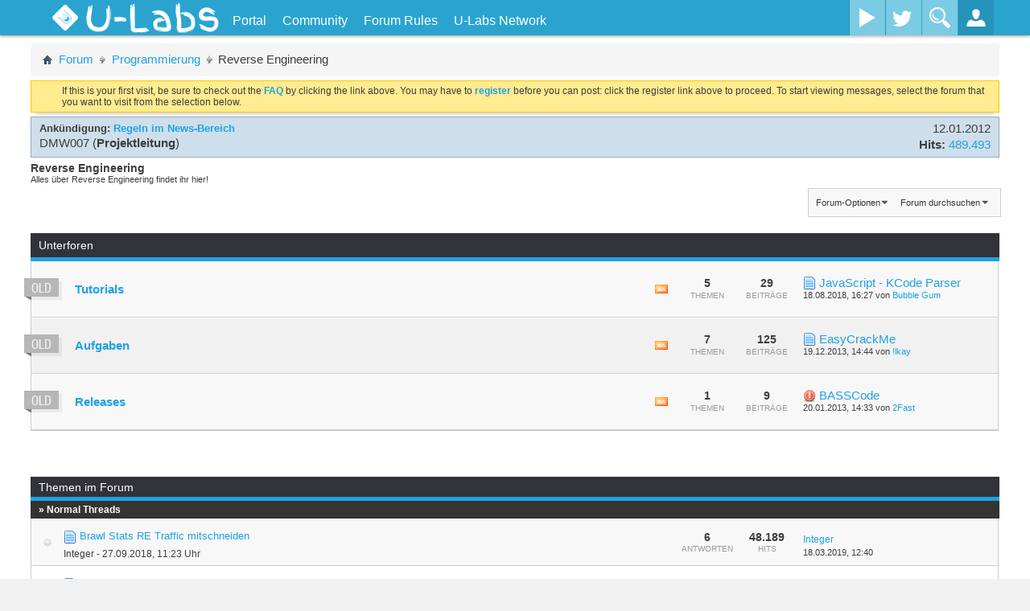

--- FILE ---
content_type: text/html; charset=ISO-8859-1
request_url: https://u-labs.de/forum/reverse-engineering-228
body_size: 24178
content:
<!DOCTYPE html PUBLIC "-//W3C//DTD XHTML 1.0 Transitional//EN" "http://www.w3.org/TR/xhtml1/DTD/xhtml1-transitional.dtd">
<html xmlns="http://www.w3.org/1999/xhtml" dir="ltr" lang="de" id="vbulletin_html">
<head>
	<meta http-equiv="Content-Type" content="text/html; charset=ISO-8859-1" />
<meta id="e_vb_meta_bburl" name="vb_meta_bburl" content="https://u-labs.de/forum" />
<base href="https://u-labs.de/forum/" /><!--[if IE]></base><![endif]-->
<meta name="viewport" content="width=device-width, initial-scale=1.0, maximum-scale=1.0" />


	<link rel="Shortcut Icon" href="images/ulabs/favicon.ico" type="image/x-icon" />


		<meta name="keywords" content="Reverse Engineering, it,technik,games,spiele,konsolen,entwicklung,kaufberatung,development,webentwicklung,security,c#,php,java,javascript,photoshop,gfx,reallife" />
		<meta name="description" content="Alles über Reverse Engineering findet ihr hier!" />


<!-- uLabs Theme CSS-File -->
<link rel="stylesheet" type="text/css" href="clientscript/ulabsmenu/css/ulabsmenu-full.min.css?v=3" />
<!-- uLabs Theme CSS-File END -->




<script type="text/javascript">
	if (typeof YAHOO === 'undefined') // Load ALL YUI Local
	{
		document.write('<script type="text/javascript" src="clientscript/yui/yuiloader-dom-event/yuiloader-dom-event.js?v=425"><\/script>');
		document.write('<script type="text/javascript" src="clientscript/yui/connection/connection-min.js?v=425"><\/script>');
		var yuipath = 'clientscript/yui';
		var yuicombopath = '';
		var remoteyui = false;
	}
	else	// Load Rest of YUI remotely (where possible)
	{
		var yuipath = 'clientscript/yui';
		var yuicombopath = '';
		var remoteyui = true;
		if (!yuicombopath)
		{
			document.write('<script type="text/javascript" src="clientscript/yui/connection/connection-min.js"><\/script>');
		}
	}
	var SESSIONURL = "s=872c5820c747b8b38de810303335e6be&";
	var SECURITYTOKEN = "guest";
	var IMGDIR_MISC = "images/ulabs/misc";
	var IMGDIR_BUTTON = "images/ulabs/buttons";
	var vb_disable_ajax = parseInt("0", 10);
	var BBURL = "https://u-labs.de/forum";
	var SIMPLEVERSION = "425";
	var LOGGEDIN = 0 > 0 ? true : false;
	var THIS_SCRIPT = "forumdisplay";
	var RELPATH = "forumdisplay.php?f=228";
	var PATHS = {
		forum : "",
		cms   : "",
		blog  : ""
	};
	var AJAXBASEURL = "https://u-labs.de/forum/";
</script>





<script type="text/javascript">
var visitorSourceMatch = document.location["search"].match(/src=([^&]+)/);

if(visitorSourceMatch != null) {
    var visitorSource = visitorSourceMatch[1];
    var noVisitorCookieSet = document.cookie.indexOf("visitorSrc=" + visitorSource) == -1;

    if(noVisitorCookieSet) {
        if(visitorSource == "googleAdWords" || visitorSource == "adklick") {
            var expirationDate = new Date();
            expirationDate.setFullYear(expirationDate.getFullYear() + 5);
            var cookieString = "visitorSrc=" + visitorSource + "; path=/; expires=" + expirationDate.toGMTString();
            console.log("CookieString: " + cookieString);
            document.cookie = cookieString;
        }
    }
}
</script>


	<link rel="alternate" type="application/rss+xml" title="U-Labs Community RSS-Feed" href="https://u-labs.de/forum/external.php?type=RSS2" />
	
		<link rel="alternate" type="application/rss+xml" title="U-Labs Community - Reverse Engineering - RSS-Feed" href="https://u-labs.de/forum/external.php?type=RSS2&amp;forumids=228" />
	



	<link rel="stylesheet" type="text/css" href="clientscript/vbulletin_css/style00025l/main-rollup.css?d=1670961902" />
        

	<!--[if lt IE 8]>
	<link rel="stylesheet" type="text/css" href="clientscript/vbulletin_css/style00025l/popupmenu-ie.css?d=1670961902" />
	<link rel="stylesheet" type="text/css" href="clientscript/vbulletin_css/style00025l/vbulletin-ie.css?d=1670961902" />
	<link rel="stylesheet" type="text/css" href="clientscript/vbulletin_css/style00025l/vbulletin-chrome-ie.css?d=1670961902" />
	<link rel="stylesheet" type="text/css" href="clientscript/vbulletin_css/style00025l/vbulletin-formcontrols-ie.css?d=1670961902" />
	<link rel="stylesheet" type="text/css" href="clientscript/vbulletin_css/style00025l/editor-ie.css?d=1670961902" />
	<![endif]-->

	<title>Reverse Engineering</title>
	
	<script type="text/javascript" src="clientscript/vbulletin_read_marker.js?v=425"></script>
	
	
		<link rel="stylesheet" type="text/css" href="clientscript/vbulletin_css/style00025l/forumdisplay-rollup.css?d=1670961902" />
	

	<!--[if lt IE 8]>
	<script type="text/javascript" src="clientscript/vbulletin-threadlist-ie.js?v=425"></script>
		<link rel="stylesheet" type="text/css" href="clientscript/vbulletin_css/style00025l/toolsmenu-ie.css?d=1670961902" />
	<link rel="stylesheet" type="text/css" href="clientscript/vbulletin_css/style00025l/forumbits-ie.css?d=1670961902" />
	<link rel="stylesheet" type="text/css" href="clientscript/vbulletin_css/style00025l/forumdisplay-ie.css?d=1670961902" />
	<link rel="stylesheet" type="text/css" href="clientscript/vbulletin_css/style00025l/threadlist-ie.css?d=1670961902" />
	<link rel="stylesheet" type="text/css" href="clientscript/vbulletin_css/style00025l/options-ie.css?d=1670961902" />
	<![endif]-->
	<link rel="stylesheet" type="text/css" href="clientscript/vbulletin_css/style00025l/additional.css?d=1670961902" />

<!-- uLabsMenu with jQuery  -->
<script type="text/javascript" src="clientscript/ulabsmenu/js/ulabsmenu-full.min.js?v=2"></script>
<!-- GA Tracking Ereignisse -->
<script type="text/javascript">
$(function() {
	var threadId = getThreadId();
	// Antwort auf einen Thread wird gepostet
	$("#qr_submit").click(function() { 
		_gaq.push(['_trackEvent','Forum', 'Post', threadId]);
	});
});
function getThreadId() {
    var searchThreadId = $("input[name='searchthreadid']");
    if(searchThreadId.length != 0) {
        return searchThreadId.val();
    }
    return -1;
}
</script>
<!-- GA -->
<!--
<script type="text/javascript">
  var _gaq = _gaq || [];
  _gaq.push(['_setAccount', 'UA-19852165-5']);
  _gaq.push (['_gat._anonymizeIp']);
  _gaq.push(["_setCustomVar", 2, "Angemeldet", (0 > 0 ? "Ja" : "Nein"), 2]);
  _gaq.push(["_setCustomVar", 1, "Projekt", "Forum", 3]);
  _gaq.push(['_trackPageview']);

  (function() {
    var ga = document.createElement('script'); ga.type = 'text/javascript'; ga.async = true;
    
    ga.src = ('https:' == document.location.protocol ? 'https://' : 'http://') + 'stats.g.doubleclick.net/dc.js';
    var s = document.getElementsByTagName('script')[0]; s.parentNode.insertBefore(ga, s);
  })();
</script>
-->
<!-- GA ende -->


<script type="text/javascript">
  var _paq = window._paq || [];
 
  _paq.push(['setCustomRequestProcessing', function(params){
       httpRequest = new XMLHttpRequest();
       httpRequest.open('GET', '//insights.u-labs.de/custom.php?d=' + btoa(params) + '&ts=' + new Date().getTime());
       httpRequest.send();
  }]);

  

  _paq.push(['enableHeartBeatTimer']);
  _paq.push(['trackPageView']);
  _paq.push(['enableLinkTracking']);
  (function() {
    var u="//insights.u-labs.de/";
    _paq.push(['setTrackerUrl', u+'mtm']);
    _paq.push(['setSiteId', '5']);
    var d=document, g=d.createElement('script'), s=d.getElementsByTagName('script')[0];
    g.type='text/javascript'; g.async=true; g.defer=true; g.src=u+'smtm'; s.parentNode.insertBefore(g,s);
  })();
</script>
 
<noscript>
    <img src="https://insights.u-labs.de/mtm?idsite=5&rec=1" style="border:0" alt="" />
</noscript>
</head>

<body>





<!--<div id="content-container">
<div id="main-content" class="clearfix">-->

<div id="main-container" class="container-fluid relative overflow-hidden full-height">
    <!-- Side Menu (.st-effect-1) -->
    <nav class="hidden-menu st-effect-1" id="menu-1">
		<h2>Hallo <a href="members/unregistriert-0?s=872c5820c747b8b38de810303335e6be">Unregistriert</a>!</h2>
		<ul>
			<li>
				<a href="usercp.php"><i class="icon-cog icon-white icon-pos"></i>Kontrollzentrum</a>
			</li>
			<li>
				<a href="profile.php?do=editprofile"><i class="icon-pencil icon-white icon-pos"></i>Profil bearbeiten</a>
			</li>
			<li>
				<a href="private.php"><i class="icon-envelope icon-white icon-pos"></i>Nachrichtensystem</a>
			</li>
			<li>
				<a href="search.php?do=getnew&contenttype=vBForum_Post"><i class="icon-file icon-white icon-pos"></i>Neue Beiträge</a>
			</li>
			<li>
				<a href="search.php?do=finduser&userid=0&starteronly=1&contenttype=vBForum_Thread"><i class="icon-list-alt icon-white icon-pos"></i>Meine Themen</a>
			</li>
			<li>
				<a href="premiumMembershipOrder.php"><i class="icon-list-alt icon-white icon-pos"></i>Premium-Mitglied werden</a>
			</li>
			<li>
				<a href="profile.php?do=buddylist"><i class="icon-heart icon-white icon-pos"></i>Kontakte</a>
			</li>
			<li>
				<a href="calendar.php"><i class="icon-calendar icon-white icon-pos"></i>Kalender</a>
			</li>
			<li>
				<a href="misc.php?do=myreports"><i class="icon-flag icon-white icon-pos"></i>Meine Reports</a>
			</li>
        <li><a href="#"><i class="icon-off icon-white icon-pos"></i>Logout</a></li>
      </ul>
	  <!-- social network sidebar top right -->
      <div class="social-media-sidebar">
        <a class="facebook-sb" title="Facebook" target="_blank" href="https://www.facebook.com/ULabsOfficial"><span>Facebook</span></a>
        <a class="twitter-sb" title="Twitter" target="_blank" href="https://twitter.com/ULabsDE"><span>Twitter</span></a>
      </div>
    </nav>
    <!-- /Side Menu (.st-effect-1) -->
    
    <!-- WRAPPER -->
    <div class="wrapper relative full-height">
		<!-- ST-CONTENT -->
		<div class="st-content relative full-height"><!-- this is the wrapper for the content -->
			<!-- ST-CONTENT-INNER -->
			<div class="st-content-inner relative">
				<!-- MAIN -->
				<div id="mainn" class="main" style="position:relative">
					<!-- MENU-BG -->
					<div class="container-fluid menu-bg" style="width: 100%;">
						<!-- BM-CONTAINER -->
						<div class="row-fluid site-width bm-container">
							
								<!-- Gäste: Platzhalter für den nicht vorhandenen uButton -->
								<div class="slidemenu-toggler" style="width:100px;height:40px;"></div>
							
							<!-- Titel -->
							<div class="site-title">
								<a href="https://u-labs.de/forum">
									<!-- Logo vom alten Design mit Flamme -->
									<!--<div id="ulabs-logo"></div>-->
									<img src="https://u-img.net/img/7797Mq.png" id="ulabs-logo" style="width: auto">
									<h1 id="ulabs">U-Labs</h1>
								</a>
							</div>
							<div class="top-nav hidden-phone">
								<ul>
								
		
			
				
					
						
							<li id="link_nti5_329"><a href="https://u-labs.de">Portal</a></li>
						
					
				
					
						<li id="vbmenu_community">
							<a href="javascript://" class="popupctrl">Community</a>
							<ul>
								
									<li><li id="vbclink_members"><a href="memberlist.php?s=872c5820c747b8b38de810303335e6be">Benutzerliste</a></li>
								
									<li><li id="vbflink_calendar"><a href="calendar.php?s=872c5820c747b8b38de810303335e6be">Kalender</a></li>
								
									<li><li id="link_mzu1_787"><a href="showgroups.php">Forum-Team</a></li>
								
								
							</ul>
						</li>
					
				
					
						
							<li id="vsafrules_link"><a href="misc.php??s=872c5820c747b8b38de810303335e6bedo=vsarules">Forum Rules</a></li>
						
					
				
				
			
		
									<!-- notifications -->
									
									<!-- uLabs Network -->
									<li class="top-nav-mega"><a href="/" title="">U-Labs Network</a>
										<ul class="top-nav-mega-1">
											<div class="row-fluid">
												<div class="span12">
													<!-- Account-Boerse -->
													<div class="row-fluid mega-news-item">
														<div class="span4">
															<img src="https://u-img.net/img/4147Ak.png" alt="Kostenloser Premium-Download von Uploaded.net und Share-Online.biz mit der Account-Boerse!">
														</div>
														<div class="span8">
															<h3><a href="https://u-labs.de/accountBoerse/" title="Account-Boerse" onclick="_gaq.push(['_trackEvent', 'Navigation', 'uLabsNetwork', 'Account-Boerse']);">Account-Boerse</a></h3>
															Downloade ohne Wartezeit und Geschwindigkeitsbeschränkung von Uploaded.net und Share-Online.biz!
														</div>
													</div>
													<!-- U-IMG -->
													<div class="row-fluid mega-news-item">
														<div class="span4">
															<img src="https://u-img.net/img/5750Gw.png" alt="U-IMG - Dein einfacher und schneller Speicherdienst für Bilder aller Art!">
														</div>
														<div class="span8">
															<h3><a href="https://u-img.net" title="U-IMG" onclick="_gaq.push(['_trackEvent', 'Navigation', 'uLabsNetwork', 'U-IMG']);">U-IMG</a></h3>
															Schneller Speicherdienst für Bilder, die in Forenbeiträge eingefügt oder an Freunde gesendet werden können.
														</div>
													</div>
												</div>
											</div>
										</ul>
									</li>
								</ul>
							</div>
							
                <!-- Wayout Menu - Social Media Buttons -->
                <div class="social-media visible-desktop">
                  <!--<a class="facebook" data-toggle="tooltip" title="Facebook" href="http://www.facebook.com/pages/U-Hacksnet/177401285710063?ref=hl" target="_blank"><span>Facebook</span></a>-->
                  <a class="youtube" title="YouTube" href="https://www.youtube.com/channel/UCojIU5d16KMXYcsjPkovmqQ" target="_blank" ><span>YouTube</span></a>
                  <a class="twitter" title="Twitter" href="https://twitter.com/ULabsDE" target="_blank" ><span>Twitter</span></a>
                  <!--<a class="google-plus" title="Google+" href="#"><span>Google Plus</span></a>-->
                </div>
                <!-- /Wayout Menu - Social Media Buttons -->
                
                <!-- Wayout Menu - Search Toggle -->
                <div class="search-toggler hidden-phone">
                  <button id="search-form" class="search-toggle"></button>
                </div>
                <!-- /Wayout Menu - Search Toggle -->
                
                <!-- Wayout Menu - Login Toggle -->
                <div class="loginbox-toggler">
                  <button id="login-form" class="login-toggle"></button>
                </div>
                <!-- Wayout Menu - /Login Toggle -->
                
              </div>
              <!-- /BM-CONTAINER -->
              
              <!-- Search Input -->
			  <form id="ulQuickSearch" action="search.php?do=process" method="post">
					<input type="hidden" name="securitytoken" value="guest">
					<input type="hidden" name="do" value="process">
					<input type="text" name="query" id="search-container" placeholder="Was suchst du?">
			</form>
              <!-- /Search Input -->
              
              <!-- Login Container -->
              <div id="login-container">
			  
                <form id="login-form" method="POST" action="login.php?do=login" onsubmit="md5hash(vb_login_password, vb_login_md5password, vb_login_md5password_utf, 0)">
                  <div class="control-group">
                    <div class="controls">
                      <input type="text" id="vb_login_username" name="vb_login_username" accesskey="u" placeholder="Benutzername">
                    </div>
                  </div>
                  <div class="control-group">
                    <div class="controls">
                      <input type="password" id="vb_login_password" name="vb_login_password" placeholder="Password">
                    </div>
                  </div>
				  <div class="control-group">
                    <div class="controls">
						<label for="cb_cookieuser"><input type="checkbox" name="cookieuser" id="cb_cookieuser" value="1" checked="checked" tabindex="1" /> <acronym style="border-bottom: 1px dotted #000000; cursor: help; vertical-align: top;" title="Sie bleiben angemeldet, bis Sie sich selbst abmelden.">Angemeldet bleiben?</acronym></label>
</div>
				  </div>
                  <div class="register-forgot clearfix">
                  	<div style="float:left"><a href="register.php">Registrieren</a></div>
                    <div style="float:right"><a href="login.php?do=lostpw">Logindaten vergessen?</a></div>
                  </div>
				  
				  <input type="hidden" value="" name="s">
					<input type="hidden" value="guest" name="securitytoken">
					<input type="hidden" value="login" name="do">
					<input type="hidden" name="vb_login_md5password">
					<input type="hidden" name="vb_login_md5password_utf">
					<input class="hiddensubmit" type="submit" value="do" name="hiddenlogin">

                  <button href="javascript:void(0)">Login</button>
                </form>
			
              </div>
              <!-- /Login Container -->
              
            </div>
            <!-- /MENU-BG -->
          </div>
          <!-- MAIN -->
          
          <!-- Curtain fade-in when menu item hovered -->
          <div class="curtain"></div>
          <!-- / Curtain -->

<!-- NEW NAVI END -->

<div class="wrapper">






    <!-- UL sidebar newest posts -->
    <script type="text/javascript">
        var ulSidebarAjaxBaseUrl = 'https://u-labs.de/forum';
    </script>
    <script type="text/javascript" src="https://u-labs.de/forum/clientscript/ul-post-sidebar.js"></script>




	




<style type="text/css">
.postcontent img {
    max-width: 100%;
}
</style>

</div><!-- closing div for above_body -->




<div class="body_wrapper">

<div id="breadcrumb" class="breadcrumb">
	<ul class="floatcontainer">
		
		<li class="navbithome"><a href="index.php?s=872c5820c747b8b38de810303335e6be" accesskey="1"><span class="navbithomeicon"></span></a></li>
		
	<li class="navbit"><a href="?s=872c5820c747b8b38de810303335e6be">Forum</a></li>

	<li class="navbit"><a href="programmierung-87?s=872c5820c747b8b38de810303335e6be">Programmierung</a></li>

		
	<li class="navbit lastnavbit"><span>Reverse Engineering</span></li>

	</ul>
	<hr />
</div>


<!-- Twitchbox -->

<!-- /Twitchbox -->





	<form action="profile.php?do=dismissnotice" method="post" id="notices" class="notices">
		<input type="hidden" name="do" value="dismissnotice" />
		<input type="hidden" name="s" value="s=872c5820c747b8b38de810303335e6be&amp;" />
		<input type="hidden" name="securitytoken" value="guest" />
		<input type="hidden" id="dismiss_notice_hidden" name="dismiss_noticeid" value="" />
		<input type="hidden" name="url" value="" />
		<ol>
			<li class="restore" id="navbar_notice_5">
   <div class="notice_wrap">
	
	
	If this is your first visit, be sure to
		check out the <a href="faq.php?s=872c5820c747b8b38de810303335e6be" target="_blank"><b>FAQ</b></a> by clicking the
		link above. You may have to <a href="register.php?s=872c5820c747b8b38de810303335e6be" target="_blank"><b>register</b></a>
		before you can post: click the register link above to proceed. To start viewing messages,
		select the forum that you want to visit from the selection below.
   </div>
</li>
		</ol>
	</form>



<ol id="announcements" class="announcements">
					<li class="announcerow">
					<div class="announcement">
						<dl>
							<dt>Ankündigung:</dt>
							<dd>
								<a href="announcement.php?s=872c5820c747b8b38de810303335e6be&amp;f=228">Regeln im News-Bereich</a>
							</dd>
						</dl>
						<a class="username understate" href="members/dmw007-18?s=872c5820c747b8b38de810303335e6be">DMW007</a> <span class="usertitle understate">(<b>Projektleitung</b>)</span>
					</div>
					<div class="announceinfo">
						<div class="date">12.01.2012 <span class="time"></span></div>
						<dl>
							<dt>Hits:</dt>
							<dd>
								<a href="announcement.php?s=872c5820c747b8b38de810303335e6be&amp;f=228">
									489.493
								</a>
							</dd>
						</dl>
					</div>
				</li>
</ol>


<div id="pagetitle" class="pagetitle">
	<h1 class="forumtitle">Reverse Engineering</h1>
	<p class="description">Alles über Reverse Engineering findet ihr hier!</p>
</div>

	
	<div id="above_threadlist_controls" class="above_threadlist_controls toolsmenu">
		<div>
		<ul class="popupgroup forumdisplaypopups" id="forumdisplaypopups">
			<li class="popupmenu nohovermenu" id="forumtools">
				<h6><a href="javascript://" class="popupctrl" rel="nofollow">Forum-Optionen</a></h6>
				<ul class="popupbody popuphover">
					
						<li>
							<a href="forumdisplay.php?s=872c5820c747b8b38de810303335e6be&amp;do=markread&amp;f=228&amp;markreadhash=guest" rel="nofollow" onclick="return mark_forum_and_threads_read(228);">
								Dieses Forum als gelesen markieren
							</a>
						</li>
						
					<li><a href="programmierung-87?s=872c5820c747b8b38de810303335e6be" rel="nofollow">Eine Ebene nach oben</a></li>
				</ul>
			</li>
                        
			<li class="popupmenu nohovermenu forumsearch menusearch" id="forumsearch">
				<h6><a href="javascript://" class="popupctrl">Forum durchsuchen</a></h6>
				<form action="search.php?do=process" method="get">
				<ul class="popupbody popuphover">
					<li>
						<input type="text" class="searchbox" name="q" value="Suchen..." />
						<input type="submit" class="button" value="Suchen" />
					</li>
					<li class="formsubmit" id="popupsearch">
						<div class="submitoptions">
							<label><input type="radio" name="showposts" value="0" checked="checked" /> Zeige Themen</label>
							<label><input type="radio" name="showposts" value="1" /> Zeige Beiträge</label>
						</div>
						<div class="advancedsearchlink"><a href="search.php?s=872c5820c747b8b38de810303335e6be&amp;search_type=1&amp;contenttype=vBForum_Post&amp;forumchoice[]=228" rel="nofollow">Erweiterte Suche</a></div>

					</li>
				</ul>
				<input type="hidden" name="s" value="872c5820c747b8b38de810303335e6be" />
				<input type="hidden" name="securitytoken" value="guest" />
				<input type="hidden" name="do" value="process" />
				<input type="hidden" name="contenttype" value="vBForum_Post" />
				<input type="hidden" name="forumchoice[]" value="228" />
				<input type="hidden" name="childforums" value="1" />
				<input type="hidden" name="exactname" value="1" />
				</form>
			</li>
			



		</ul>
			
		</div>
	</div>
	




<div id="forumbits" class="forumbits">
	<div class="forumhead">
		<h2>
			<span class="forumtitle">Unterforen</span>
		</h2>
	</div>
	<ol class="childforum">
		
<li id="forum229" class="forumbit_post old L1">
	<div class="forumicon">
		<span class="forumicon old" id="forum_statusicon_229"></span>
	</div>

	<div class="forumdata">
		<div class="titleline">
			<h2 class="forumtitle"><a href="tutorials-229?s=872c5820c747b8b38de810303335e6be">Tutorials</a>						 			 
			</h2>
		</div>

		

		
	</div>
	
	<div class="forumactionlinks">
		
		<ol>		
			<li class="forumactionlink rsslink"><a href="external.php?s=872c5820c747b8b38de810303335e6be&amp;type=RSS2&amp;forumids=229" title="RSS-Feed dieses Forums anzeigen">RSS-Feed dieses Forums anzeigen</a></li>
			
		
			
		</ol>	
		
	</div>

	<div class="forumstats">
		
			<span class="number">5</span>
			<span class="text">Themen</span>
		
	</div>

	<div class="forumstats">
		
			<span class="number">29</span>
			<span class="text">Beiträge</span>
		
	</div>

	<div class="forumlastpost">
		
			<div>
				

				
     <div>
	<p class="lastposttitle">
	<img src="images/icons/icon1.png" class="postimg" alt="" border="0" />
	
	<a href="tutorials-229/javascript-kcode-parser-39849?s=872c5820c747b8b38de810303335e6be&amp;goto=newpost" class="threadtitle" title="Zum ersten ungelesenen Beitrag im Thema 'JavaScript - KCode Parser' gehen">JavaScript - KCode Parser</a>
	<a href="tutorials-229/javascript-kcode-parser-39849?s=872c5820c747b8b38de810303335e6be&amp;p=439343#post439343"></a>
	</p>

	<p class="lastpostdate">18.08.2018, <span class="time">16:27</span>
	
	
		von <a href="members/bubble-gum-3312?s=872c5820c747b8b38de810303335e6be">Bubble Gum</a>
	
	
	</p>

			</div>
		
	</div>

</li>


<li id="forum230" class="forumbit_post old L1">
	<div class="forumicon">
		<span class="forumicon old" id="forum_statusicon_230"></span>
	</div>

	<div class="forumdata">
		<div class="titleline">
			<h2 class="forumtitle"><a href="aufgaben-230?s=872c5820c747b8b38de810303335e6be">Aufgaben</a>						 			 
			</h2>
		</div>

		

		
	</div>
	
	<div class="forumactionlinks">
		
		<ol>		
			<li class="forumactionlink rsslink"><a href="external.php?s=872c5820c747b8b38de810303335e6be&amp;type=RSS2&amp;forumids=230" title="RSS-Feed dieses Forums anzeigen">RSS-Feed dieses Forums anzeigen</a></li>
			
		
			
		</ol>	
		
	</div>

	<div class="forumstats">
		
			<span class="number">7</span>
			<span class="text">Themen</span>
		
	</div>

	<div class="forumstats">
		
			<span class="number">125</span>
			<span class="text">Beiträge</span>
		
	</div>

	<div class="forumlastpost">
		
			<div>
				

				
     <div>
	<p class="lastposttitle">
	<img src="images/icons/icon1.png" class="postimg" alt="" border="0" />
	
	<a href="aufgaben-230/easycrackme-28413?s=872c5820c747b8b38de810303335e6be&amp;goto=newpost" class="threadtitle" title="Zum ersten ungelesenen Beitrag im Thema 'EasyCrackMe' gehen">EasyCrackMe</a>
	<a href="aufgaben-230/easycrackme-28413?s=872c5820c747b8b38de810303335e6be&amp;p=237494#post237494"></a>
	</p>

	<p class="lastpostdate">19.12.2013, <span class="time">14:44</span>
	
	
		von <a href="members/lkay-114?s=872c5820c747b8b38de810303335e6be">!lkay</a>
	
	
	</p>

			</div>
		
	</div>

</li>


<li id="forum231" class="forumbit_post old L1">
	<div class="forumicon">
		<span class="forumicon old" id="forum_statusicon_231"></span>
	</div>

	<div class="forumdata">
		<div class="titleline">
			<h2 class="forumtitle"><a href="releases-231?s=872c5820c747b8b38de810303335e6be">Releases</a>						 			 
			</h2>
		</div>

		

		
	</div>
	
	<div class="forumactionlinks">
		
		<ol>		
			<li class="forumactionlink rsslink"><a href="external.php?s=872c5820c747b8b38de810303335e6be&amp;type=RSS2&amp;forumids=231" title="RSS-Feed dieses Forums anzeigen">RSS-Feed dieses Forums anzeigen</a></li>
			
		
			
		</ol>	
		
	</div>

	<div class="forumstats">
		
			<span class="number">1</span>
			<span class="text">Themen</span>
		
	</div>

	<div class="forumstats">
		
			<span class="number">9</span>
			<span class="text">Beiträge</span>
		
	</div>

	<div class="forumlastpost">
		
			<div>
				

				
     <div>
	<p class="lastposttitle">
	<img src="images/icons/icon4.png" class="postimg" alt="Ausrufezeichen" border="0" />
	
	<a href="releases-231/basscode-19482?s=872c5820c747b8b38de810303335e6be&amp;goto=newpost" class="threadtitle" title="Zum ersten ungelesenen Beitrag im Thema 'BASSCode' gehen">BASSCode</a>
	<a href="releases-231/basscode-19482?s=872c5820c747b8b38de810303335e6be&amp;p=170483#post170483"></a>
	</p>

	<p class="lastpostdate">20.01.2013, <span class="time">14:33</span>
	
	
		von <a href="members/2fast-3069?s=872c5820c747b8b38de810303335e6be">2Fast</a>
	
	
	</p>

			</div>
		
	</div>

</li>


	</ol>
</div>



	<div class="above_threadlist">
	
	
	<div class="pagination threadpagenav">
		
	</div>
	</div>



<div id="threadlist" class="threadlist">
	<form id="thread_inlinemod_form" action="inlinemod.php?forumid=228" method="post">

		<div>
			<div class="threadlisthead table blockhead threadfilters">
				<h5>Themen im Forum</h5>
			</div>

			
			<div class="threadlisthead table"><span class="threadinfo"><span class="threadtitle">&raquo; Normal Threads</span></span></div>
				<ol id="threads" class="threads">
					<li class="threadbit hot nonsticky" id="thread_39886">
	<!-- Status icon column -->
	<div class="threadstatusicon">
		<a class="threadstatus" href="javascript:void(0)" rel="vB::AJAX" ></a>
	</div>
	
	<!-- Thread info column - title/author/etc -->
	<div class="threadinfo rating0" title="Hallo liebe Community, 
 
ich brauche mal eure Hilfe. Und zwar zur Zeit habe ich keinen PC und mobil unter Android hat sich die App Brawl Stats...">
		<div class="inner">
				<h3 class="threadtitle">
                    	

                    
                            <img src="images/icons/icon1.png" alt="" border="0" />
                    

					
                                        
 					
                	<a class="title" href="reverse-engineering-228/brawl-stats-re-traffic-mitschneiden-39886?s=872c5820c747b8b38de810303335e6be" id="thread_title_39886">Brawl Stats RE Traffic mitschneiden</a>
				</h3>

				<div class="threadmeta">				
					<div class="author">
												
						
							<span class="label"><a href="members/integer-419?s=872c5820c747b8b38de810303335e6be" class="username understate" title="Erstellt von Integer (27.09.2018 um 11:23 Uhr)">Integer</a>&nbsp;-&nbsp;27.09.2018,&nbsp;11:23 Uhr</span>
						
						
						
						<!-- iconinfo -->
						<div class="threaddetails td">
							<div class="threaddetailicons">
								
								
								
								
								
								
							</div>
						</div>
					</div>
					
				</div>

		</div>
	</div>
	
	<!-- Thread stats columns -->
	<div class="threadstats" >
		
			<span class="number">6</span>
			<span class="text">Antworten</span>
		
	</div>
	
	<div class="threadstats">
		
			<span class="number">48.189</span>
			<span class="text">Hits</span>
		
	</div>
	
	<!-- Thread last post column -->
	<div class="threadlastpost">
		
			
			<dl class="threadlastpost td">
				<dt class="lastpostby hidden">Letzter Beitrag von</dt>
				<dd><div class="popupmenu memberaction">
	<a class="username popupctrl" href="members/integer-419?s=872c5820c747b8b38de810303335e6be" title="Integer ist offline"><strong>Integer</strong></a>
	<ul class="popupbody popuphover memberaction_body">
		<li class="left">
			<a href="members/integer-419?s=872c5820c747b8b38de810303335e6be" class="siteicon_profile">
				Profil
			</a>
		</li>
		
		<li class="left">
			<a href="search.php?s=872c5820c747b8b38de810303335e6be&amp;do=finduser&amp;userid=419&amp;contenttype=vBForum_Post&amp;showposts=1" class="siteicon_forum" rel="nofollow">
				Beiträge anzeigen
			</a>
		</li>
		
		
		<li class="left">
			<a href="private.php?s=872c5820c747b8b38de810303335e6be&amp;do=newpm&amp;u=419" class="siteicon_message" rel="nofollow">
				Private Nachricht
			</a>
		</li>
		
		
		
		<li class="left">
			<a href="blog.php?s=872c5820c747b8b38de810303335e6be&amp;u=419" class="siteicon_blog" rel="nofollow">
				View Blog Entries
			</a>
		</li>
		
		
		
		
		

		

		
		
	</ul>
</div></dd>
				<dd><a href="reverse-engineering-228/brawl-stats-re-traffic-mitschneiden-39886?s=872c5820c747b8b38de810303335e6be&amp;p=440654#post440654" class="lastpostdate understate" title="Gehe zum letzten Beitrag">18.03.2019, <span class="time">12:40</span></a>
				</dd>
			</dl>
		
		
		<!-- Moderation -->
		
	</div>
</li><li class="threadbit hot nonsticky" id="thread_39514">
	<!-- Status icon column -->
	<div class="threadstatusicon">
		<a class="threadstatus" href="javascript:void(0)" rel="vB::AJAX" ></a>
	</div>
	
	<!-- Thread info column - title/author/etc -->
	<div class="threadinfo rating0" title="Ich bin seit einigen Tagen dabei, den PopupParser von Knuddels zu verstehen. Wie das ganze nun aufgebaut ist, wie die Daten zur Stande kommen, ist...">
		<div class="inner">
				<h3 class="threadtitle">
                    	

                    
                            <img src="images/icons/icon1.png" alt="" border="0" />
                    

					
                                        
 					
                	<a class="title" href="reverse-engineering-228/java-popupparser-definitionen-daten-verstanden-parser-aber-nicht-beispiele-39514?s=872c5820c747b8b38de810303335e6be" id="thread_title_39514">[Java] PopupParser - &quot;Definitionen&quot;/&quot;Daten&quot; verstanden, parser aber nicht (Beispiele)</a>
				</h3>

				<div class="threadmeta">				
					<div class="author">
												
						
							<span class="label"><a href="members/bubble-gum-3312?s=872c5820c747b8b38de810303335e6be" class="username understate" title="Erstellt von Bubble Gum (19.06.2017 um 10:09 Uhr)">Bubble Gum</a>&nbsp;-&nbsp;19.06.2017,&nbsp;10:09 Uhr</span>
						
						
						
						<!-- iconinfo -->
						<div class="threaddetails td">
							<div class="threaddetailicons">
								
								
								
								
								
								
							</div>
						</div>
					</div>
					
				</div>

		</div>
	</div>
	
	<!-- Thread stats columns -->
	<div class="threadstats" >
		
			<span class="number">5</span>
			<span class="text">Antworten</span>
		
	</div>
	
	<div class="threadstats">
		
			<span class="number">22.980</span>
			<span class="text">Hits</span>
		
	</div>
	
	<!-- Thread last post column -->
	<div class="threadlastpost">
		
			
			<dl class="threadlastpost td">
				<dt class="lastpostby hidden">Letzter Beitrag von</dt>
				<dd><div class="popupmenu memberaction">
	<a class="username popupctrl" href="members/bubble-gum-3312?s=872c5820c747b8b38de810303335e6be" title="Bubble Gum ist offline"><strong>Bubble Gum</strong></a>
	<ul class="popupbody popuphover memberaction_body">
		<li class="left">
			<a href="members/bubble-gum-3312?s=872c5820c747b8b38de810303335e6be" class="siteicon_profile">
				Profil
			</a>
		</li>
		
		<li class="left">
			<a href="search.php?s=872c5820c747b8b38de810303335e6be&amp;do=finduser&amp;userid=3312&amp;contenttype=vBForum_Post&amp;showposts=1" class="siteicon_forum" rel="nofollow">
				Beiträge anzeigen
			</a>
		</li>
		
		
		<li class="left">
			<a href="private.php?s=872c5820c747b8b38de810303335e6be&amp;do=newpm&amp;u=3312" class="siteicon_message" rel="nofollow">
				Private Nachricht
			</a>
		</li>
		
		
		
		<li class="left">
			<a href="blog.php?s=872c5820c747b8b38de810303335e6be&amp;u=3312" class="siteicon_blog" rel="nofollow">
				View Blog Entries
			</a>
		</li>
		
		
		
		<li class="left">
			<a href="https://www.mein-chatserver.de/" class="siteicon_homepage">
				Homepage besuchen
			</a>
		</li>
		
		
		

		

		
		
	</ul>
</div></dd>
				<dd><a href="reverse-engineering-228/java-popupparser-definitionen-daten-verstanden-parser-aber-nicht-beispiele-39514?s=872c5820c747b8b38de810303335e6be&amp;p=438857#post438857" class="lastpostdate understate" title="Gehe zum letzten Beitrag">25.04.2018, <span class="time">19:13</span></a>
				</dd>
			</dl>
		
		
		<!-- Moderation -->
		
	</div>
</li><li class="threadbit hot nonsticky" id="thread_39163">
	<!-- Status icon column -->
	<div class="threadstatusicon">
		<a class="threadstatus" href="javascript:void(0)" rel="vB::AJAX" ></a>
	</div>
	
	<!-- Thread info column - title/author/etc -->
	<div class="threadinfo rating0" title="Hey, 
 
ich suche wen, der mir mal eben eine Anwendung, die mit AHK (AutoHotkey) geschrieben wurde decompilen kann oder mir eine Anwendung nennen...">
		<div class="inner">
				<h3 class="threadtitle">
                    	

                    
                            <img src="images/icons/icon1.png" alt="" border="0" />
                    

					
                                        
 					
                	<a class="title" href="reverse-engineering-228/ahk-anwendung-decompilen-39163?s=872c5820c747b8b38de810303335e6be" id="thread_title_39163">AHK Anwendung decompilen</a>
				</h3>

				<div class="threadmeta">				
					<div class="author">
												
						
							<span class="label"><a href="members/x-booom-x-225?s=872c5820c747b8b38de810303335e6be" class="username understate" title="Erstellt von x BoooM x (03.01.2017 um 21:59 Uhr)">x BoooM x</a>&nbsp;-&nbsp;03.01.2017,&nbsp;21:59 Uhr</span>
						
						
						
						<!-- iconinfo -->
						<div class="threaddetails td">
							<div class="threaddetailicons">
								
								
								
								
								
								
							</div>
						</div>
					</div>
					
				</div>

		</div>
	</div>
	
	<!-- Thread stats columns -->
	<div class="threadstats" >
		
			<span class="number">4</span>
			<span class="text">Antworten</span>
		
	</div>
	
	<div class="threadstats">
		
			<span class="number">7.976</span>
			<span class="text">Hits</span>
		
	</div>
	
	<!-- Thread last post column -->
	<div class="threadlastpost">
		
			
			<dl class="threadlastpost td">
				<dt class="lastpostby hidden">Letzter Beitrag von</dt>
				<dd><div class="popupmenu memberaction">
	<a class="username popupctrl" href="members/afu-101?s=872c5820c747b8b38de810303335e6be" title="AFU ist offline"><strong>AFU</strong></a>
	<ul class="popupbody popuphover memberaction_body">
		<li class="left">
			<a href="members/afu-101?s=872c5820c747b8b38de810303335e6be" class="siteicon_profile">
				Profil
			</a>
		</li>
		
		<li class="left">
			<a href="search.php?s=872c5820c747b8b38de810303335e6be&amp;do=finduser&amp;userid=101&amp;contenttype=vBForum_Post&amp;showposts=1" class="siteicon_forum" rel="nofollow">
				Beiträge anzeigen
			</a>
		</li>
		
		
		<li class="left">
			<a href="private.php?s=872c5820c747b8b38de810303335e6be&amp;do=newpm&amp;u=101" class="siteicon_message" rel="nofollow">
				Private Nachricht
			</a>
		</li>
		
		
		
		<li class="left">
			<a href="blog.php?s=872c5820c747b8b38de810303335e6be&amp;u=101" class="siteicon_blog" rel="nofollow">
				View Blog Entries
			</a>
		</li>
		
		
		
		
		

		

		
		
	</ul>
</div></dd>
				<dd><a href="reverse-engineering-228/ahk-anwendung-decompilen-39163?s=872c5820c747b8b38de810303335e6be&amp;p=433371#post433371" class="lastpostdate understate" title="Gehe zum letzten Beitrag">06.02.2017, <span class="time">00:29</span></a>
				</dd>
			</dl>
		
		
		<!-- Moderation -->
		
	</div>
</li><li class="threadbit hot nonsticky" id="thread_37556">
	<!-- Status icon column -->
	<div class="threadstatusicon">
		<a class="threadstatus" href="javascript:void(0)" rel="vB::AJAX" ></a>
	</div>
	
	<!-- Thread info column - title/author/etc -->
	<div class="threadinfo rating0" title="Guten Tag, 
 
Wollte mich schon seit einer sehr langen Zeit mit dem Entwickeln von 3D-Spielen beschäftigen sowie die dazugehörigen Bausteine wie die...">
		<div class="inner">
				<h3 class="threadtitle">
                    	

                    
                            <img src="images/icons/icon1.png" alt="" border="0" />
                    

					
                                        
 					
                	<a class="title" href="reverse-engineering-228/unity3d-blender-was-empfehlt-ihr-so-37556?s=872c5820c747b8b38de810303335e6be" id="thread_title_37556">Unity3D oder Blender? Was empfehlt ihr so?</a>
				</h3>

				<div class="threadmeta">				
					<div class="author">
												
						
							<span class="label"><a href="members/riviane-15158?s=872c5820c747b8b38de810303335e6be" class="username understate" title="Erstellt von Riviane (29.08.2015 um 15:44 Uhr)">Riviane</a>&nbsp;-&nbsp;29.08.2015,&nbsp;15:44 Uhr</span>
						
						
						
							<dl class="pagination" id="pagination_threadbit_37556">
								<dt class="label">2 Seiten <span class="separator">&bull;</span></dt>
								<dd>
									 <span><a href="reverse-engineering-228/unity3d-blender-was-empfehlt-ihr-so-37556?s=872c5820c747b8b38de810303335e6be">1</a></span> <span><a href="reverse-engineering-228/unity3d-blender-was-empfehlt-ihr-so-37556/index2.html?s=872c5820c747b8b38de810303335e6be">2</a></span>
									
								</dd>
							</dl>
						
						<!-- iconinfo -->
						<div class="threaddetails td">
							<div class="threaddetailicons">
								
								
								
								
								
								
							</div>
						</div>
					</div>
					
				</div>

		</div>
	</div>
	
	<!-- Thread stats columns -->
	<div class="threadstats" >
		
			<span class="number">12</span>
			<span class="text">Antworten</span>
		
	</div>
	
	<div class="threadstats">
		
			<span class="number">11.602</span>
			<span class="text">Hits</span>
		
	</div>
	
	<!-- Thread last post column -->
	<div class="threadlastpost">
		
			
			<dl class="threadlastpost td">
				<dt class="lastpostby hidden">Letzter Beitrag von</dt>
				<dd><div class="popupmenu memberaction">
	<a class="username popupctrl" href="members/riviane-15158?s=872c5820c747b8b38de810303335e6be" title="Riviane ist offline"><strong>Riviane</strong></a>
	<ul class="popupbody popuphover memberaction_body">
		<li class="left">
			<a href="members/riviane-15158?s=872c5820c747b8b38de810303335e6be" class="siteicon_profile">
				Profil
			</a>
		</li>
		
		<li class="left">
			<a href="search.php?s=872c5820c747b8b38de810303335e6be&amp;do=finduser&amp;userid=15158&amp;contenttype=vBForum_Post&amp;showposts=1" class="siteicon_forum" rel="nofollow">
				Beiträge anzeigen
			</a>
		</li>
		
		
		
		
		<li class="left">
			<a href="blog.php?s=872c5820c747b8b38de810303335e6be&amp;u=15158" class="siteicon_blog" rel="nofollow">
				View Blog Entries
			</a>
		</li>
		
		
		
		
		

		

		
		
	</ul>
</div></dd>
				<dd><a href="reverse-engineering-228/unity3d-blender-was-empfehlt-ihr-so-37556?s=872c5820c747b8b38de810303335e6be&amp;p=414917#post414917" class="lastpostdate understate" title="Gehe zum letzten Beitrag">04.09.2015, <span class="time">17:55</span></a>
				</dd>
			</dl>
		
		
		<!-- Moderation -->
		
	</div>
</li><li class="threadbit hot lock nonsticky" id="thread_30247">
	<!-- Status icon column -->
	<div class="threadstatusicon">
		<a class="threadstatus" href="javascript:void(0)" rel="vB::AJAX" ></a>
	</div>
	
	<!-- Thread info column - title/author/etc -->
	<div class="threadinfo rating0" title="Hey. 
 
Wenn man eines dieser Programme von folgender Seite installiert, hat man das Programm als 7-tägige Testversion 
Play Buddy Auto Helpers -...">
		<div class="inner">
				<h3 class="threadtitle">
                    	

                    
                            <img src="images/icons/icon1.png" alt="" border="0" />
                    

					
                                        
 					
                	<a class="title" href="reverse-engineering-228/testversion-diverser-programme-umgehen-30247?s=872c5820c747b8b38de810303335e6be" id="thread_title_30247">Testversion diverser Programme umgehen</a>
				</h3>

				<div class="threadmeta">				
					<div class="author">
												
						
							<span class="label"><a href="members/x-booom-x-225?s=872c5820c747b8b38de810303335e6be" class="username understate" title="Erstellt von x BoooM x (22.02.2014 um 19:05 Uhr)">x BoooM x</a>&nbsp;-&nbsp;22.02.2014,&nbsp;19:05 Uhr</span>
						
						
						
						<!-- iconinfo -->
						<div class="threaddetails td">
							<div class="threaddetailicons">
								
								
								
								
								
								
							</div>
						</div>
					</div>
					
				</div>

		</div>
	</div>
	
	<!-- Thread stats columns -->
	<div class="threadstats" >
		
			<span class="number">5</span>
			<span class="text">Antworten</span>
		
	</div>
	
	<div class="threadstats">
		
			<span class="number">7.930</span>
			<span class="text">Hits</span>
		
	</div>
	
	<!-- Thread last post column -->
	<div class="threadlastpost">
		
			
			<dl class="threadlastpost td">
				<dt class="lastpostby hidden">Letzter Beitrag von</dt>
				<dd><div class="popupmenu memberaction">
	<a class="username popupctrl" href="members/dmw007-18?s=872c5820c747b8b38de810303335e6be" title="DMW007 ist offline"><strong>DMW007</strong></a>
	<ul class="popupbody popuphover memberaction_body">
		<li class="left">
			<a href="members/dmw007-18?s=872c5820c747b8b38de810303335e6be" class="siteicon_profile">
				Profil
			</a>
		</li>
		
		<li class="left">
			<a href="search.php?s=872c5820c747b8b38de810303335e6be&amp;do=finduser&amp;userid=18&amp;contenttype=vBForum_Post&amp;showposts=1" class="siteicon_forum" rel="nofollow">
				Beiträge anzeigen
			</a>
		</li>
		
		
		<li class="left">
			<a href="private.php?s=872c5820c747b8b38de810303335e6be&amp;do=newpm&amp;u=18" class="siteicon_message" rel="nofollow">
				Private Nachricht
			</a>
		</li>
		
		
		
		<li class="left">
			<a href="blog.php?s=872c5820c747b8b38de810303335e6be&amp;u=18" class="siteicon_blog" rel="nofollow">
				View Blog Entries
			</a>
		</li>
		
		
		
		
		

		

		
		
	</ul>
</div></dd>
				<dd><a href="reverse-engineering-228/testversion-diverser-programme-umgehen-30247?s=872c5820c747b8b38de810303335e6be&amp;p=360711#post360711" class="lastpostdate understate" title="Gehe zum letzten Beitrag">27.02.2014, <span class="time">16:55</span></a>
				</dd>
			</dl>
		
		
		<!-- Moderation -->
		
	</div>
</li><li class="threadbit hot nonsticky" id="thread_29489">
	<!-- Status icon column -->
	<div class="threadstatusicon">
		<a class="threadstatus" href="javascript:void(0)" rel="vB::AJAX" ></a>
	</div>
	
	<!-- Thread info column - title/author/etc -->
	<div class="threadinfo rating0" title="Hi, ich habe ein Frage ich habe hier ein Script das ist verschlüsselt gibt es Möglichkeiten dies zu entschlüsseln? 
bsp: 
 Evadee 0.652 - Pastebin.com">
		<div class="inner">
				<h3 class="threadtitle">
                    	

                    
                            <img src="images/icons/icon1.png" alt="" border="0" />
                    

					
                                        
 					
                	<a class="title" href="reverse-engineering-228/lua-cracken-29489?s=872c5820c747b8b38de810303335e6be" id="thread_title_29489">.Lua Cracken?</a>
				</h3>

				<div class="threadmeta">				
					<div class="author">
												
						
							<span class="label"><a href="members/noize-5288?s=872c5820c747b8b38de810303335e6be" class="username understate" title="Erstellt von Noize (30.01.2014 um 19:17 Uhr)">Noize</a>&nbsp;-&nbsp;30.01.2014,&nbsp;19:17 Uhr</span>
						
						
						
						<!-- iconinfo -->
						<div class="threaddetails td">
							<div class="threaddetailicons">
								
								
								
								
								
								
							</div>
						</div>
					</div>
					
				</div>

		</div>
	</div>
	
	<!-- Thread stats columns -->
	<div class="threadstats" >
		
			<span class="number">4</span>
			<span class="text">Antworten</span>
		
	</div>
	
	<div class="threadstats">
		
			<span class="number">8.545</span>
			<span class="text">Hits</span>
		
	</div>
	
	<!-- Thread last post column -->
	<div class="threadlastpost">
		
			
			<dl class="threadlastpost td">
				<dt class="lastpostby hidden">Letzter Beitrag von</dt>
				<dd><div class="popupmenu memberaction">
	<a class="username popupctrl" href="members/noize-5288?s=872c5820c747b8b38de810303335e6be" title="Noize ist offline"><strong>Noize</strong></a>
	<ul class="popupbody popuphover memberaction_body">
		<li class="left">
			<a href="members/noize-5288?s=872c5820c747b8b38de810303335e6be" class="siteicon_profile">
				Profil
			</a>
		</li>
		
		<li class="left">
			<a href="search.php?s=872c5820c747b8b38de810303335e6be&amp;do=finduser&amp;userid=5288&amp;contenttype=vBForum_Post&amp;showposts=1" class="siteicon_forum" rel="nofollow">
				Beiträge anzeigen
			</a>
		</li>
		
		
		<li class="left">
			<a href="private.php?s=872c5820c747b8b38de810303335e6be&amp;do=newpm&amp;u=5288" class="siteicon_message" rel="nofollow">
				Private Nachricht
			</a>
		</li>
		
		
		
		<li class="left">
			<a href="blog.php?s=872c5820c747b8b38de810303335e6be&amp;u=5288" class="siteicon_blog" rel="nofollow">
				View Blog Entries
			</a>
		</li>
		
		
		
		
		

		

		
		
	</ul>
</div></dd>
				<dd><a href="reverse-engineering-228/lua-cracken-29489?s=872c5820c747b8b38de810303335e6be&amp;p=242972#post242972" class="lastpostdate understate" title="Gehe zum letzten Beitrag">30.01.2014, <span class="time">20:29</span></a>
				</dd>
			</dl>
		
		
		<!-- Moderation -->
		
	</div>
</li><li class="threadbit hot nonsticky" id="thread_23942">
	<!-- Status icon column -->
	<div class="threadstatusicon">
		<a class="threadstatus" href="javascript:void(0)" rel="vB::AJAX" ></a>
	</div>
	
	<!-- Thread info column - title/author/etc -->
	<div class="threadinfo rating0" title="Hallo, 
 
 
Ich suche einen Obfuscator welcher ziemlich unbekannt  und evtl. kostenlos ist. Ich habe auch kein Problem damit zu bezahlen, wenn es ein...">
		<div class="inner">
				<h3 class="threadtitle">
                    	

                    
                            <img src="images/icons/icon1.png" alt="" border="0" />
                    

					
                                        
 					
                	<a class="title" href="reverse-engineering-228/net-assembly-schuetzen-23942?s=872c5820c747b8b38de810303335e6be" id="thread_title_23942">.NET Assembly schützen</a>
				</h3>

				<div class="threadmeta">				
					<div class="author">
												
						
							<span class="label"><a href="members/rvs14-31?s=872c5820c747b8b38de810303335e6be" class="username understate" title="Erstellt von rVs14 (28.05.2013 um 22:01 Uhr)">rVs14</a>&nbsp;-&nbsp;28.05.2013,&nbsp;22:01 Uhr</span>
						
						
						
						<!-- iconinfo -->
						<div class="threaddetails td">
							<div class="threaddetailicons">
								
								
								
								
								
								
							</div>
						</div>
					</div>
					
				</div>

		</div>
	</div>
	
	<!-- Thread stats columns -->
	<div class="threadstats" >
		
			<span class="number">6</span>
			<span class="text">Antworten</span>
		
	</div>
	
	<div class="threadstats">
		
			<span class="number">11.626</span>
			<span class="text">Hits</span>
		
	</div>
	
	<!-- Thread last post column -->
	<div class="threadlastpost">
		
			
			<dl class="threadlastpost td">
				<dt class="lastpostby hidden">Letzter Beitrag von</dt>
				<dd><div class="popupmenu memberaction">
	<a class="username popupctrl" href="members/freulein-2879?s=872c5820c747b8b38de810303335e6be" title="freulein ist offline"><strong>freulein</strong></a>
	<ul class="popupbody popuphover memberaction_body">
		<li class="left">
			<a href="members/freulein-2879?s=872c5820c747b8b38de810303335e6be" class="siteicon_profile">
				Profil
			</a>
		</li>
		
		<li class="left">
			<a href="search.php?s=872c5820c747b8b38de810303335e6be&amp;do=finduser&amp;userid=2879&amp;contenttype=vBForum_Post&amp;showposts=1" class="siteicon_forum" rel="nofollow">
				Beiträge anzeigen
			</a>
		</li>
		
		
		<li class="left">
			<a href="private.php?s=872c5820c747b8b38de810303335e6be&amp;do=newpm&amp;u=2879" class="siteicon_message" rel="nofollow">
				Private Nachricht
			</a>
		</li>
		
		
		
		<li class="left">
			<a href="blog.php?s=872c5820c747b8b38de810303335e6be&amp;u=2879" class="siteicon_blog" rel="nofollow">
				View Blog Entries
			</a>
		</li>
		
		
		
		
		

		

		
		
	</ul>
</div></dd>
				<dd><a href="reverse-engineering-228/net-assembly-schuetzen-23942?s=872c5820c747b8b38de810303335e6be&amp;p=226395#post226395" class="lastpostdate understate" title="Gehe zum letzten Beitrag">20.10.2013, <span class="time">00:21</span></a>
				</dd>
			</dl>
		
		
		<!-- Moderation -->
		
	</div>
</li><li class="threadbit hot nonsticky" id="thread_25257">
	<!-- Status icon column -->
	<div class="threadstatusicon">
		<a class="threadstatus" href="javascript:void(0)" rel="vB::AJAX" ></a>
	</div>
	
	<!-- Thread info column - title/author/etc -->
	<div class="threadinfo rating0" title="hey,  bin zwar neu in diesem forum, jedoch nicht neu in der materie. 
ich beschäftige mich schon eine weile mir re jedoch hatte ich bis jetzt nicht...">
		<div class="inner">
				<h3 class="threadtitle">
                    	

                    
                            <img src="images/icons/icon1.png" alt="" border="0" />
                    

					
                                        
 					
                	<a class="title" href="reverse-engineering-228/suche-kleine-re-hilfe-25257?s=872c5820c747b8b38de810303335e6be" id="thread_title_25257">suche kleine re hilfe</a>
				</h3>

				<div class="threadmeta">				
					<div class="author">
												
						
							<span class="label"><a href="members/gettex-9066?s=872c5820c747b8b38de810303335e6be" class="username understate" title="Erstellt von GeTTeX (23.07.2013 um 20:31 Uhr)">GeTTeX</a>&nbsp;-&nbsp;23.07.2013,&nbsp;20:31 Uhr</span>
						
						
						
						<!-- iconinfo -->
						<div class="threaddetails td">
							<div class="threaddetailicons">
								
								
								
								
								
								
							</div>
						</div>
					</div>
					
				</div>

		</div>
	</div>
	
	<!-- Thread stats columns -->
	<div class="threadstats" >
		
			<span class="number">1</span>
			<span class="text">Antworten</span>
		
	</div>
	
	<div class="threadstats">
		
			<span class="number">6.483</span>
			<span class="text">Hits</span>
		
	</div>
	
	<!-- Thread last post column -->
	<div class="threadlastpost">
		
			
			<dl class="threadlastpost td">
				<dt class="lastpostby hidden">Letzter Beitrag von</dt>
				<dd><div class="popupmenu memberaction">
	<a class="username popupctrl" href="members/freulein-2879?s=872c5820c747b8b38de810303335e6be" title="freulein ist offline"><strong>freulein</strong></a>
	<ul class="popupbody popuphover memberaction_body">
		<li class="left">
			<a href="members/freulein-2879?s=872c5820c747b8b38de810303335e6be" class="siteicon_profile">
				Profil
			</a>
		</li>
		
		<li class="left">
			<a href="search.php?s=872c5820c747b8b38de810303335e6be&amp;do=finduser&amp;userid=2879&amp;contenttype=vBForum_Post&amp;showposts=1" class="siteicon_forum" rel="nofollow">
				Beiträge anzeigen
			</a>
		</li>
		
		
		<li class="left">
			<a href="private.php?s=872c5820c747b8b38de810303335e6be&amp;do=newpm&amp;u=2879" class="siteicon_message" rel="nofollow">
				Private Nachricht
			</a>
		</li>
		
		
		
		<li class="left">
			<a href="blog.php?s=872c5820c747b8b38de810303335e6be&amp;u=2879" class="siteicon_blog" rel="nofollow">
				View Blog Entries
			</a>
		</li>
		
		
		
		
		

		

		
		
	</ul>
</div></dd>
				<dd><a href="reverse-engineering-228/suche-kleine-re-hilfe-25257?s=872c5820c747b8b38de810303335e6be&amp;p=226380#post226380" class="lastpostdate understate" title="Gehe zum letzten Beitrag">19.10.2013, <span class="time">22:54</span></a>
				</dd>
			</dl>
		
		
		<!-- Moderation -->
		
	</div>
</li><li class="threadbit hot nonsticky" id="thread_25141">
	<!-- Status icon column -->
	<div class="threadstatusicon">
		<a class="threadstatus" href="javascript:void(0)" rel="vB::AJAX" ></a>
	</div>
	
	<!-- Thread info column - title/author/etc -->
	<div class="threadinfo rating0" title="Kurze frage , ich will versuchen Fast &amp; Furious 6 The Game zu Cracken.  
 
Laut den infos die ich gefunden habe wurde es mit der &quot;Unity3D&quot; Engine...">
		<div class="inner">
				<h3 class="threadtitle">
                    	

                    
                            <img src="images/icons/icon1.png" alt="" border="0" />
                    

					
                                        
 					
                	<a class="title" href="reverse-engineering-228/dll-entpacken-25141?s=872c5820c747b8b38de810303335e6be" id="thread_title_25141">.Dll entpacken ?</a>
				</h3>

				<div class="threadmeta">				
					<div class="author">
												
						
							<span class="label"><a href="members/chrissy-10900?s=872c5820c747b8b38de810303335e6be" class="username understate" title="Erstellt von Chrissy (18.07.2013 um 01:36 Uhr)">Chrissy</a>&nbsp;-&nbsp;18.07.2013,&nbsp;01:36 Uhr</span>
						
						
						
						<!-- iconinfo -->
						<div class="threaddetails td">
							<div class="threaddetailicons">
								
								
								
								
								
								
							</div>
						</div>
					</div>
					
				</div>

		</div>
	</div>
	
	<!-- Thread stats columns -->
	<div class="threadstats" >
		
			<span class="number">4</span>
			<span class="text">Antworten</span>
		
	</div>
	
	<div class="threadstats">
		
			<span class="number">8.720</span>
			<span class="text">Hits</span>
		
	</div>
	
	<!-- Thread last post column -->
	<div class="threadlastpost">
		
			
			<dl class="threadlastpost td">
				<dt class="lastpostby hidden">Letzter Beitrag von</dt>
				<dd><div class="popupmenu memberaction">
	<a class="username popupctrl" href="members/patlux-4?s=872c5820c747b8b38de810303335e6be" title="patlux ist offline"><strong>patlux</strong></a>
	<ul class="popupbody popuphover memberaction_body">
		<li class="left">
			<a href="members/patlux-4?s=872c5820c747b8b38de810303335e6be" class="siteicon_profile">
				Profil
			</a>
		</li>
		
		<li class="left">
			<a href="search.php?s=872c5820c747b8b38de810303335e6be&amp;do=finduser&amp;userid=4&amp;contenttype=vBForum_Post&amp;showposts=1" class="siteicon_forum" rel="nofollow">
				Beiträge anzeigen
			</a>
		</li>
		
		
		<li class="left">
			<a href="private.php?s=872c5820c747b8b38de810303335e6be&amp;do=newpm&amp;u=4" class="siteicon_message" rel="nofollow">
				Private Nachricht
			</a>
		</li>
		
		
		
		<li class="left">
			<a href="blog.php?s=872c5820c747b8b38de810303335e6be&amp;u=4" class="siteicon_blog" rel="nofollow">
				View Blog Entries
			</a>
		</li>
		
		
		
		
		

		

		
		
	</ul>
</div></dd>
				<dd><a href="reverse-engineering-228/dll-entpacken-25141?s=872c5820c747b8b38de810303335e6be&amp;p=204660#post204660" class="lastpostdate understate" title="Gehe zum letzten Beitrag">19.07.2013, <span class="time">15:39</span></a>
				</dd>
			</dl>
		
		
		<!-- Moderation -->
		
	</div>
</li><li class="threadbit hot attachments nonsticky" id="thread_24837">
	<!-- Status icon column -->
	<div class="threadstatusicon">
		<a class="threadstatus" href="javascript:void(0)" rel="vB::AJAX" ></a>
	</div>
	
	<!-- Thread info column - title/author/etc -->
	<div class="threadinfo rating0" title="Das ist ein Mod Menu für PS3 MW3, dafür brauch man irgendwie einen Key oder so, kann mir das einer Cracken? 
Dankee. 
  
MW3 Salvation.exe (16,43 MB)...">
		<div class="inner">
				<h3 class="threadtitle">
                    	

                    
                            <img src="images/icons/icon1.png" alt="" border="0" />
                    

					
                                        
 					
                	<a class="title" href="reverse-engineering-228/suche-programm-cracker-24837?s=872c5820c747b8b38de810303335e6be" id="thread_title_24837">[Suche] Programm &quot;Cracker&quot;</a>
				</h3>

				<div class="threadmeta">				
					<div class="author">
												
						
							<span class="label"><a href="members/bmg-47?s=872c5820c747b8b38de810303335e6be" class="username understate" title="Erstellt von BMG (05.07.2013 um 12:11 Uhr)">BMG</a>&nbsp;-&nbsp;05.07.2013,&nbsp;12:11 Uhr</span>
						
						
						
						<!-- iconinfo -->
						<div class="threaddetails td">
							<div class="threaddetailicons">
								
								
								
								
								
									<a href="javascript://" onclick="attachments(24837); return false"> <img src="images/ulabs/misc/paperclip.png" border="0" alt="Liste der Anhänge anzeigen (Anzahl: 1)" /></a>
								
								
							</div>
						</div>
					</div>
					
				</div>

		</div>
	</div>
	
	<!-- Thread stats columns -->
	<div class="threadstats" >
		
			<span class="number">0</span>
			<span class="text">Antworten</span>
		
	</div>
	
	<div class="threadstats">
		
			<span class="number">6.026</span>
			<span class="text">Hits</span>
		
	</div>
	
	<!-- Thread last post column -->
	<div class="threadlastpost">
		
			
			<dl class="threadlastpost td">
				<dt class="lastpostby hidden">Letzter Beitrag von</dt>
				<dd><div class="popupmenu memberaction">
	<a class="username popupctrl" href="members/bmg-47?s=872c5820c747b8b38de810303335e6be" title="BMG ist offline"><strong>BMG</strong></a>
	<ul class="popupbody popuphover memberaction_body">
		<li class="left">
			<a href="members/bmg-47?s=872c5820c747b8b38de810303335e6be" class="siteicon_profile">
				Profil
			</a>
		</li>
		
		<li class="left">
			<a href="search.php?s=872c5820c747b8b38de810303335e6be&amp;do=finduser&amp;userid=47&amp;contenttype=vBForum_Post&amp;showposts=1" class="siteicon_forum" rel="nofollow">
				Beiträge anzeigen
			</a>
		</li>
		
		
		<li class="left">
			<a href="private.php?s=872c5820c747b8b38de810303335e6be&amp;do=newpm&amp;u=47" class="siteicon_message" rel="nofollow">
				Private Nachricht
			</a>
		</li>
		
		
		
		<li class="left">
			<a href="blog.php?s=872c5820c747b8b38de810303335e6be&amp;u=47" class="siteicon_blog" rel="nofollow">
				View Blog Entries
			</a>
		</li>
		
		
		
		
		

		

		
		
	</ul>
</div></dd>
				<dd><a href="reverse-engineering-228/suche-programm-cracker-24837?s=872c5820c747b8b38de810303335e6be&amp;p=200630#post200630" class="lastpostdate understate" title="Gehe zum letzten Beitrag">05.07.2013, <span class="time">12:11</span></a>
				</dd>
			</dl>
		
		
		<!-- Moderation -->
		
	</div>
</li><li class="threadbit hot attachments nonsticky" id="thread_20292">
	<!-- Status icon column -->
	<div class="threadstatusicon">
		<a class="threadstatus" href="javascript:void(0)" rel="vB::AJAX" ></a>
	</div>
	
	<!-- Thread info column - title/author/etc -->
	<div class="threadinfo rating0" title="Hallo ich suche jemand der mir ein Tool crackt, dass beim starten nachschaut ob eine Lizenz vorliegt.  
Das Program ist von futautobuyer.net. 
 
Die...">
		<div class="inner">
				<h3 class="threadtitle">
                    	

                    
                            <img src="images/icons/icon1.png" alt="" border="0" />
                    

					
                                        
 					
                	<a class="title" href="reverse-engineering-228/s-jemand-der-mir-einen-autobuyer-crackt-b-psc-20292?s=872c5820c747b8b38de810303335e6be" id="thread_title_20292">(S) jemand der mir einen AutoBuyer crackt (B) PSC</a>
				</h3>

				<div class="threadmeta">				
					<div class="author">
												
						
							<span class="label"><a href="members/theripper-4088?s=872c5820c747b8b38de810303335e6be" class="username understate" title="Erstellt von Theripper (31.01.2013 um 14:30 Uhr)">Theripper</a>&nbsp;-&nbsp;31.01.2013,&nbsp;14:30 Uhr</span>
						
						
						
							<dl class="pagination" id="pagination_threadbit_20292">
								<dt class="label">3 Seiten <span class="separator">&bull;</span></dt>
								<dd>
									 <span><a href="reverse-engineering-228/s-jemand-der-mir-einen-autobuyer-crackt-b-psc-20292?s=872c5820c747b8b38de810303335e6be">1</a></span> <span><a href="reverse-engineering-228/s-jemand-der-mir-einen-autobuyer-crackt-b-psc-20292/index2.html?s=872c5820c747b8b38de810303335e6be">2</a></span> <span><a href="reverse-engineering-228/s-jemand-der-mir-einen-autobuyer-crackt-b-psc-20292/index3.html?s=872c5820c747b8b38de810303335e6be">3</a></span>
									
								</dd>
							</dl>
						
						<!-- iconinfo -->
						<div class="threaddetails td">
							<div class="threaddetailicons">
								
								
								
								
								
									<a href="javascript://" onclick="attachments(20292); return false"> <img src="images/ulabs/misc/paperclip.png" border="0" alt="Liste der Anhänge anzeigen (Anzahl: 1)" /></a>
								
								
							</div>
						</div>
					</div>
					
				</div>

		</div>
	</div>
	
	<!-- Thread stats columns -->
	<div class="threadstats" >
		
			<span class="number">24</span>
			<span class="text">Antworten</span>
		
	</div>
	
	<div class="threadstats">
		
			<span class="number">21.444</span>
			<span class="text">Hits</span>
		
	</div>
	
	<!-- Thread last post column -->
	<div class="threadlastpost">
		
			
			<dl class="threadlastpost td">
				<dt class="lastpostby hidden">Letzter Beitrag von</dt>
				<dd><div class="popupmenu memberaction">
	<a class="username popupctrl" href="members/li0nsar3c00l-2095?s=872c5820c747b8b38de810303335e6be" title="li0nsar3c00l ist offline"><strong>li0nsar3c00l</strong></a>
	<ul class="popupbody popuphover memberaction_body">
		<li class="left">
			<a href="members/li0nsar3c00l-2095?s=872c5820c747b8b38de810303335e6be" class="siteicon_profile">
				Profil
			</a>
		</li>
		
		<li class="left">
			<a href="search.php?s=872c5820c747b8b38de810303335e6be&amp;do=finduser&amp;userid=2095&amp;contenttype=vBForum_Post&amp;showposts=1" class="siteicon_forum" rel="nofollow">
				Beiträge anzeigen
			</a>
		</li>
		
		
		<li class="left">
			<a href="private.php?s=872c5820c747b8b38de810303335e6be&amp;do=newpm&amp;u=2095" class="siteicon_message" rel="nofollow">
				Private Nachricht
			</a>
		</li>
		
		
		
		<li class="left">
			<a href="blog.php?s=872c5820c747b8b38de810303335e6be&amp;u=2095" class="siteicon_blog" rel="nofollow">
				View Blog Entries
			</a>
		</li>
		
		
		
		
		

		

		
		
	</ul>
</div></dd>
				<dd><a href="reverse-engineering-228/s-jemand-der-mir-einen-autobuyer-crackt-b-psc-20292?s=872c5820c747b8b38de810303335e6be&amp;p=197910#post197910" class="lastpostdate understate" title="Gehe zum letzten Beitrag">19.06.2013, <span class="time">12:01</span></a>
				</dd>
			</dl>
		
		
		<!-- Moderation -->
		
	</div>
</li><li class="threadbit hot nonsticky" id="thread_24328">
	<!-- Status icon column -->
	<div class="threadstatusicon">
		<a class="threadstatus" href="javascript:void(0)" rel="vB::AJAX" ></a>
	</div>
	
	<!-- Thread info column - title/author/etc -->
	<div class="threadinfo rating0" title="Ich weiß das es möglich ist, bitte sagt mir nicht das man das mit CE machen kann oder sonst andere Programme die nur einen Fake Wert anzeigen als...">
		<div class="inner">
				<h3 class="threadtitle">
                    	

                    
                            <img src="images/icons/icon1.png" alt="" border="0" />
                    

					
                                        
 					
                	<a class="title" href="reverse-engineering-228/browsergame-highscore-hacken-24328?s=872c5820c747b8b38de810303335e6be" id="thread_title_24328">Browsergame Highscore hacken?</a>
				</h3>

				<div class="threadmeta">				
					<div class="author">
												
						
							<span class="label"><a href="members/pwnflakes-8171?s=872c5820c747b8b38de810303335e6be" class="username understate" title="Erstellt von Pwnflakes (12.06.2013 um 15:52 Uhr)">Pwnflakes</a>&nbsp;-&nbsp;12.06.2013,&nbsp;15:52 Uhr</span>
						
						
						
						<!-- iconinfo -->
						<div class="threaddetails td">
							<div class="threaddetailicons">
								
								
								
								
								
								
							</div>
						</div>
					</div>
					
				</div>

		</div>
	</div>
	
	<!-- Thread stats columns -->
	<div class="threadstats" >
		
			<span class="number">4</span>
			<span class="text">Antworten</span>
		
	</div>
	
	<div class="threadstats">
		
			<span class="number">7.856</span>
			<span class="text">Hits</span>
		
	</div>
	
	<!-- Thread last post column -->
	<div class="threadlastpost">
		
			
			<dl class="threadlastpost td">
				<dt class="lastpostby hidden">Letzter Beitrag von</dt>
				<dd><div class="popupmenu memberaction">
	<a class="username popupctrl" href="members/dmw007-18?s=872c5820c747b8b38de810303335e6be" title="DMW007 ist offline"><strong>DMW007</strong></a>
	<ul class="popupbody popuphover memberaction_body">
		<li class="left">
			<a href="members/dmw007-18?s=872c5820c747b8b38de810303335e6be" class="siteicon_profile">
				Profil
			</a>
		</li>
		
		<li class="left">
			<a href="search.php?s=872c5820c747b8b38de810303335e6be&amp;do=finduser&amp;userid=18&amp;contenttype=vBForum_Post&amp;showposts=1" class="siteicon_forum" rel="nofollow">
				Beiträge anzeigen
			</a>
		</li>
		
		
		<li class="left">
			<a href="private.php?s=872c5820c747b8b38de810303335e6be&amp;do=newpm&amp;u=18" class="siteicon_message" rel="nofollow">
				Private Nachricht
			</a>
		</li>
		
		
		
		<li class="left">
			<a href="blog.php?s=872c5820c747b8b38de810303335e6be&amp;u=18" class="siteicon_blog" rel="nofollow">
				View Blog Entries
			</a>
		</li>
		
		
		
		
		

		

		
		
	</ul>
</div></dd>
				<dd><a href="reverse-engineering-228/browsergame-highscore-hacken-24328?s=872c5820c747b8b38de810303335e6be&amp;p=197157#post197157" class="lastpostdate understate" title="Gehe zum letzten Beitrag">15.06.2013, <span class="time">17:09</span></a>
				</dd>
			</dl>
		
		
		<!-- Moderation -->
		
	</div>
</li><li class="threadbit hot attachments nonsticky" id="thread_23484">
	<!-- Status icon column -->
	<div class="threadstatusicon">
		<a class="threadstatus" href="javascript:void(0)" rel="vB::AJAX" ></a>
	</div>
	
	<!-- Thread info column - title/author/etc -->
	<div class="threadinfo rating0" title="Hallo :) 
 
Ich hab mir gerade GoforFiles installiert gehabt. Finde des Layout hammermäßig. 
 
Habe nun gesehen, dass es anscheinend mit HTML gemacht...">
		<div class="inner">
				<h3 class="threadtitle">
                    	

                    
                            <img src="images/icons/icon1.png" alt="" border="0" />
                    

					
                                        
 					
                	<a class="title" href="reverse-engineering-228/exe-html-files-extracten-23484?s=872c5820c747b8b38de810303335e6be" id="thread_title_23484">EXE HTML-Files extracten?</a>
				</h3>

				<div class="threadmeta">				
					<div class="author">
												
						
							<span class="label"><a href="members/bubble-gum-3312?s=872c5820c747b8b38de810303335e6be" class="username understate" title="Erstellt von Bubble Gum (14.05.2013 um 01:38 Uhr)">Bubble Gum</a>&nbsp;-&nbsp;14.05.2013,&nbsp;01:38 Uhr</span>
						
						
						
						<!-- iconinfo -->
						<div class="threaddetails td">
							<div class="threaddetailicons">
								
								
								
								
								
									<a href="javascript://" onclick="attachments(23484); return false"> <img src="images/ulabs/misc/paperclip.png" border="0" alt="Liste der Anhänge anzeigen (Anzahl: 1)" /></a>
								
								
							</div>
						</div>
					</div>
					
				</div>

		</div>
	</div>
	
	<!-- Thread stats columns -->
	<div class="threadstats" >
		
			<span class="number">7</span>
			<span class="text">Antworten</span>
		
	</div>
	
	<div class="threadstats">
		
			<span class="number">5.044</span>
			<span class="text">Hits</span>
		
	</div>
	
	<!-- Thread last post column -->
	<div class="threadlastpost">
		
			
			<dl class="threadlastpost td">
				<dt class="lastpostby hidden">Letzter Beitrag von</dt>
				<dd><div class="popupmenu memberaction">
	<a class="username popupctrl" href="members/diebspiel-58?s=872c5820c747b8b38de810303335e6be" title="Diebspiel ist offline"><strong>Diebspiel</strong></a>
	<ul class="popupbody popuphover memberaction_body">
		<li class="left">
			<a href="members/diebspiel-58?s=872c5820c747b8b38de810303335e6be" class="siteicon_profile">
				Profil
			</a>
		</li>
		
		<li class="left">
			<a href="search.php?s=872c5820c747b8b38de810303335e6be&amp;do=finduser&amp;userid=58&amp;contenttype=vBForum_Post&amp;showposts=1" class="siteicon_forum" rel="nofollow">
				Beiträge anzeigen
			</a>
		</li>
		
		
		<li class="left">
			<a href="private.php?s=872c5820c747b8b38de810303335e6be&amp;do=newpm&amp;u=58" class="siteicon_message" rel="nofollow">
				Private Nachricht
			</a>
		</li>
		
		
		
		<li class="left">
			<a href="blog.php?s=872c5820c747b8b38de810303335e6be&amp;u=58" class="siteicon_blog" rel="nofollow">
				View Blog Entries
			</a>
		</li>
		
		
		
		
		

		

		
		
	</ul>
</div></dd>
				<dd><a href="reverse-engineering-228/exe-html-files-extracten-23484?s=872c5820c747b8b38de810303335e6be&amp;p=190247#post190247" class="lastpostdate understate" title="Gehe zum letzten Beitrag">15.05.2013, <span class="time">00:42</span></a>
				</dd>
			</dl>
		
		
		<!-- Moderation -->
		
	</div>
</li><li class="threadbit hot nonsticky" id="thread_20248">
	<!-- Status icon column -->
	<div class="threadstatusicon">
		<a class="threadstatus" href="javascript:void(0)" rel="vB::AJAX" ></a>
	</div>
	
	<!-- Thread info column - title/author/etc -->
	<div class="threadinfo rating0" title="Hallo, 
 
wie kann ich vom Bananachat(ich denke der ist hier bekannt) die Tokens auslesen? 
 
Ich hab hier eine Website wo der Bananachat gehostet...">
		<div class="inner">
				<h3 class="threadtitle">
                    	

                    
                            <img src="images/icons/icon1.png" alt="" border="0" />
                    

					
                                        
 					
                	<a class="title" href="reverse-engineering-228/installierter-bananachat-tokens-auslesen-20248?s=872c5820c747b8b38de810303335e6be" id="thread_title_20248">Installierter Bananachat - Tokens auslesen</a>
				</h3>

				<div class="threadmeta">				
					<div class="author">
												
						
							<span class="label"><a href="members/lkay-114?s=872c5820c747b8b38de810303335e6be" class="username understate" title="Erstellt von !lkay (29.01.2013 um 16:21 Uhr)">!lkay</a>&nbsp;-&nbsp;29.01.2013,&nbsp;16:21 Uhr</span>
						
						
						
						<!-- iconinfo -->
						<div class="threaddetails td">
							<div class="threaddetailicons">
								
								
								
								
								
								
							</div>
						</div>
					</div>
					
				</div>

		</div>
	</div>
	
	<!-- Thread stats columns -->
	<div class="threadstats" >
		
			<span class="number">1</span>
			<span class="text">Antworten</span>
		
	</div>
	
	<div class="threadstats">
		
			<span class="number">6.177</span>
			<span class="text">Hits</span>
		
	</div>
	
	<!-- Thread last post column -->
	<div class="threadlastpost">
		
			
			<dl class="threadlastpost td">
				<dt class="lastpostby hidden">Letzter Beitrag von</dt>
				<dd><div class="popupmenu memberaction">
	<a class="username popupctrl" href="members/prinzessin-paat-158?s=872c5820c747b8b38de810303335e6be" title="Prinzessin Paat ist offline"><strong>Prinzessin Paat</strong></a>
	<ul class="popupbody popuphover memberaction_body">
		<li class="left">
			<a href="members/prinzessin-paat-158?s=872c5820c747b8b38de810303335e6be" class="siteicon_profile">
				Profil
			</a>
		</li>
		
		<li class="left">
			<a href="search.php?s=872c5820c747b8b38de810303335e6be&amp;do=finduser&amp;userid=158&amp;contenttype=vBForum_Post&amp;showposts=1" class="siteicon_forum" rel="nofollow">
				Beiträge anzeigen
			</a>
		</li>
		
		
		
		
		<li class="left">
			<a href="blog.php?s=872c5820c747b8b38de810303335e6be&amp;u=158" class="siteicon_blog" rel="nofollow">
				View Blog Entries
			</a>
		</li>
		
		
		
		<li class="left">
			<a href="http://www.GamingZone.eu" class="siteicon_homepage">
				Homepage besuchen
			</a>
		</li>
		
		
		

		

		
		
	</ul>
</div></dd>
				<dd><a href="reverse-engineering-228/installierter-bananachat-tokens-auslesen-20248?s=872c5820c747b8b38de810303335e6be&amp;p=171781#post171781" class="lastpostdate understate" title="Gehe zum letzten Beitrag">29.01.2013, <span class="time">16:45</span></a>
				</dd>
			</dl>
		
		
		<!-- Moderation -->
		
	</div>
</li><li class="threadbit hot nonsticky" id="thread_19613">
	<!-- Status icon column -->
	<div class="threadstatusicon">
		<a class="threadstatus" href="javascript:void(0)" rel="vB::AJAX" ></a>
	</div>
	
	<!-- Thread info column - title/author/etc -->
	<div class="threadinfo rating0" title="Hi ppl 
 
I found this forum on google i was searching on google for Reverse Engineering and i found a Thread in Tut section i just wanna ask if some...">
		<div class="inner">
				<h3 class="threadtitle">
                    	

                    
                            <img src="images/icons/icon3.png" alt="Idee" border="0" />
                    

					
                                        
 					
                	<a class="title" href="reverse-engineering-228/help-crack-paltalk-19613?s=872c5820c747b8b38de810303335e6be" id="thread_title_19613">[Help]CracK Paltalk</a>
				</h3>

				<div class="threadmeta">				
					<div class="author">
												
						
							<span class="label"><a href="members/kamii-3235?s=872c5820c747b8b38de810303335e6be" class="username understate" title="Erstellt von kamii (10.01.2013 um 20:58 Uhr)">kamii</a>&nbsp;-&nbsp;10.01.2013,&nbsp;20:58 Uhr</span>
						
						
						
						<!-- iconinfo -->
						<div class="threaddetails td">
							<div class="threaddetailicons">
								
								
								
								
								
								
							</div>
						</div>
					</div>
					
				</div>

		</div>
	</div>
	
	<!-- Thread stats columns -->
	<div class="threadstats" >
		
			<span class="number">0</span>
			<span class="text">Antworten</span>
		
	</div>
	
	<div class="threadstats">
		
			<span class="number">7.107</span>
			<span class="text">Hits</span>
		
	</div>
	
	<!-- Thread last post column -->
	<div class="threadlastpost">
		
			
			<dl class="threadlastpost td">
				<dt class="lastpostby hidden">Letzter Beitrag von</dt>
				<dd><div class="popupmenu memberaction">
	<a class="username popupctrl" href="members/kamii-3235?s=872c5820c747b8b38de810303335e6be" title="kamii ist offline"><strong>kamii</strong></a>
	<ul class="popupbody popuphover memberaction_body">
		<li class="left">
			<a href="members/kamii-3235?s=872c5820c747b8b38de810303335e6be" class="siteicon_profile">
				Profil
			</a>
		</li>
		
		<li class="left">
			<a href="search.php?s=872c5820c747b8b38de810303335e6be&amp;do=finduser&amp;userid=3235&amp;contenttype=vBForum_Post&amp;showposts=1" class="siteicon_forum" rel="nofollow">
				Beiträge anzeigen
			</a>
		</li>
		
		
		<li class="left">
			<a href="private.php?s=872c5820c747b8b38de810303335e6be&amp;do=newpm&amp;u=3235" class="siteicon_message" rel="nofollow">
				Private Nachricht
			</a>
		</li>
		
		
		
		<li class="left">
			<a href="blog.php?s=872c5820c747b8b38de810303335e6be&amp;u=3235" class="siteicon_blog" rel="nofollow">
				View Blog Entries
			</a>
		</li>
		
		
		
		
		

		

		
		
	</ul>
</div></dd>
				<dd><a href="reverse-engineering-228/help-crack-paltalk-19613?s=872c5820c747b8b38de810303335e6be&amp;p=169144#post169144" class="lastpostdate understate" title="Gehe zum letzten Beitrag">10.01.2013, <span class="time">20:58</span></a>
				</dd>
			</dl>
		
		
		<!-- Moderation -->
		
	</div>
</li><li class="threadbit hot nonsticky" id="thread_31226">
	<!-- Status icon column -->
	<div class="threadstatusicon">
		<a class="threadstatus" href="javascript:void(0)" rel="vB::AJAX" ></a>
	</div>
	
	<!-- Thread info column - title/author/etc -->
	<div class="threadinfo rating0" title="Hallo,  
 
ich habe mich gefragt wie man eine .NET Anwendung cracken könnte und auch schon gegoogelt. 
Dabei ist mir was aus Code-Stuff.net(Irgendwie...">
		<div class="inner">
				<h3 class="threadtitle">
                    	

                    
                            <img src="images/icons/icon1.png" alt="" border="0" />
                    

					
                                        
 					
                	<a class="title" href="reverse-engineering-228/net-anwendungen-cracken-31226?s=872c5820c747b8b38de810303335e6be" id="thread_title_31226">.NET Anwendungen cracken?</a>
				</h3>

				<div class="threadmeta">				
					<div class="author">
												
						
							<span class="label"><a href="members/marlondergaengstar-12667?s=872c5820c747b8b38de810303335e6be" class="username understate" title="Erstellt von MarLoNDeRGängstaR (31.07.2011 um 12:47 Uhr)">MarLoNDeRGängstaR</a>&nbsp;-&nbsp;31.07.2011,&nbsp;12:47 Uhr</span>
						
						
						
						<!-- iconinfo -->
						<div class="threaddetails td">
							<div class="threaddetailicons">
								
								
								
								
								
								
							</div>
						</div>
					</div>
					
				</div>

		</div>
	</div>
	
	<!-- Thread stats columns -->
	<div class="threadstats" >
		
			<span class="number">9</span>
			<span class="text">Antworten</span>
		
	</div>
	
	<div class="threadstats">
		
			<span class="number">8.312</span>
			<span class="text">Hits</span>
		
	</div>
	
	<!-- Thread last post column -->
	<div class="threadlastpost">
		
			
			<dl class="threadlastpost td">
				<dt class="lastpostby hidden">Letzter Beitrag von</dt>
				<dd><div class="popupmenu memberaction">
	<a class="username popupctrl" href="members/mentos-44?s=872c5820c747b8b38de810303335e6be" title="Mentos ist offline"><strong>Mentos</strong></a>
	<ul class="popupbody popuphover memberaction_body">
		<li class="left">
			<a href="members/mentos-44?s=872c5820c747b8b38de810303335e6be" class="siteicon_profile">
				Profil
			</a>
		</li>
		
		<li class="left">
			<a href="search.php?s=872c5820c747b8b38de810303335e6be&amp;do=finduser&amp;userid=44&amp;contenttype=vBForum_Post&amp;showposts=1" class="siteicon_forum" rel="nofollow">
				Beiträge anzeigen
			</a>
		</li>
		
		
		<li class="left">
			<a href="private.php?s=872c5820c747b8b38de810303335e6be&amp;do=newpm&amp;u=44" class="siteicon_message" rel="nofollow">
				Private Nachricht
			</a>
		</li>
		
		
		
		<li class="left">
			<a href="blog.php?s=872c5820c747b8b38de810303335e6be&amp;u=44" class="siteicon_blog" rel="nofollow">
				View Blog Entries
			</a>
		</li>
		
		
		
		
		

		

		
		
	</ul>
</div></dd>
				<dd><a href="reverse-engineering-228/net-anwendungen-cracken-31226?s=872c5820c747b8b38de810303335e6be&amp;p=368849#post368849" class="lastpostdate understate" title="Gehe zum letzten Beitrag">24.08.2011, <span class="time">14:27</span></a>
				</dd>
			</dl>
		
		
		<!-- Moderation -->
		
	</div>
</li>
				</ol>
			
		</div>
		<hr />

		<div class="noinlinemod forumfoot">
		
		</div>

		<input type="hidden" name="url" value="" />
		<input type="hidden" name="s" value="872c5820c747b8b38de810303335e6be" />
		<input type="hidden" name="securitytoken" value="guest" />
		<input type="hidden" name="forumid" value="228" />
	</form>
</div>



<div id="below_threadlist" class="noinlinemod below_threadlist">
	
	<div class="threadpagenav">
		
		<div class="clear"></div>
<div class="navpopupmenu popupmenu nohovermenu" id="forumdisplay_navpopup">
	
		<span class="shade">Gehe zu:</span>
		<a href="reverse-engineering-228?s=872c5820c747b8b38de810303335e6be" class="popupctrl"><span class="ctrlcontainer">Reverse Engineering</span></a>
		<a href="javascript:void(0)" class="textcontrol backtotop">Nach oben</a>
	
	<ul class="navpopupbody popupbody popuphover">
		
		<li class="optionlabel">Bereiche</li>
		<li><a href="usercp.php?s=872c5820c747b8b38de810303335e6be">Benutzerkontrollzentrum</a></li>
		<li><a href="private.php?s=872c5820c747b8b38de810303335e6be">Private Nachrichten</a></li>
		<li><a href="?s=872c5820c747b8b38de810303335e6be">Abonnements</a></li>
		<li><a href="online.php?s=872c5820c747b8b38de810303335e6be">Wer ist online</a></li>
		<li><a href="search.php?s=872c5820c747b8b38de810303335e6be">Foren durchsuchen</a></li>
		<li><a href="?s=872c5820c747b8b38de810303335e6be">Forum-Startseite</a></li>
		
			<li class="optionlabel">Foren</li>
			
		
			
				<li><a href="u-labs-intern-3?s=872c5820c747b8b38de810303335e6be">U-Labs Intern</a>
					<ol class="d1">
						
		
			
				<li><a href="news-ankuendigungen-4?s=872c5820c747b8b38de810303335e6be">News und Ankündigungen</a>
					<ol class="d2">
						
		
			
				<li><a href="diskussion-17?s=872c5820c747b8b38de810303335e6be">Diskussion</a></li>
			
		
			
					</ol>
				</li>
			
		
			
				<li><a href="support-19?s=872c5820c747b8b38de810303335e6be">Support</a>
					<ol class="d2">
						
		
			
				<li><a href="faq-244?s=872c5820c747b8b38de810303335e6be">FAQ</a></li>
			
		
			
				<li><a href="feedback-20?s=872c5820c747b8b38de810303335e6be">Feedback</a></li>
			
		
			
					</ol>
				</li>
			
		
			
				<li><a href="userankuendigungen-21?s=872c5820c747b8b38de810303335e6be">Userankündigungen</a>
					<ol class="d2">
						
		
			
				<li><a href="betrugs-verdachtsfaelle-22?s=872c5820c747b8b38de810303335e6be">Betrugs-/Verdachtsfälle</a></li>
			
		
			
				<li><a href="2nd-level-bewerbungen-23?s=872c5820c747b8b38de810303335e6be">2nd Level Bewerbungen</a>
					<ol class="d3">
						
		
			
				<li><a href="abgeschlossen-175?s=872c5820c747b8b38de810303335e6be">Abgeschlossen</a></li>
			
		
			
					</ol>
				</li>
			
		
			
					</ol>
				</li>
			
		
			
					</ol>
				</li>
			
		
			
				<li><a href="talk-talk-talk-108?s=872c5820c747b8b38de810303335e6be">Talk, Talk, Talk!</a>
					<ol class="d1">
						
		
			
				<li><a href="zwischenmenschliches-114?s=872c5820c747b8b38de810303335e6be">Zwischenmenschliches</a></li>
			
		
			
				<li><a href="sport-gesundheit-115?s=872c5820c747b8b38de810303335e6be">Sport &amp; Gesundheit</a></li>
			
		
			
				<li><a href="bildung-116?s=872c5820c747b8b38de810303335e6be">Bildung</a></li>
			
		
			
				<li><a href="politik-umwelt-117?s=872c5820c747b8b38de810303335e6be">Politik &amp; Umwelt</a></li>
			
		
			
				<li><a href="musik-85?s=872c5820c747b8b38de810303335e6be">Musik &#9835;</a></li>
			
		
			
				<li><a href="recht-verbraucherschutz-215?s=872c5820c747b8b38de810303335e6be">Recht- und Verbraucherschutz</a></li>
			
		
			
				<li><a href="lifestyle-fashion-257?s=872c5820c747b8b38de810303335e6be">Lifestyle &amp; Fashion</a></li>
			
		
			
				<li><a href="fahrzeuge-262?s=872c5820c747b8b38de810303335e6be">Fahrzeuge</a></li>
			
		
			
				<li><a href="offtopic-109?s=872c5820c747b8b38de810303335e6be">OffTopic</a>
					<ol class="d2">
						
		
			
				<li><a href="geburtstagsglueckwuensche-217?s=872c5820c747b8b38de810303335e6be">Geburtstagsglückwünsche</a></li>
			
		
			
				<li><a href="der-witz-komm-raus-bereich-111?s=872c5820c747b8b38de810303335e6be">Der Witz-Komm-Raus Bereich</a>
					<ol class="d3">
						
		
			
				<li><a href="zitate-112?s=872c5820c747b8b38de810303335e6be">Zitate</a></li>
			
		
			
					</ol>
				</li>
			
		
			
				<li><a href="events-137?s=872c5820c747b8b38de810303335e6be">Events</a></li>
			
		
			
					</ol>
				</li>
			
		
			
				<li><a href="reallife-113?s=872c5820c747b8b38de810303335e6be">RealLife</a></li>
			
		
			
					</ol>
				</li>
			
		
			
				<li><a href="news-bereich-50?s=872c5820c747b8b38de810303335e6be">News-Bereich</a>
					<ol class="d1">
						
		
			
				<li><a href="it-technik-news-51?s=872c5820c747b8b38de810303335e6be">IT &amp; Technik News</a></li>
			
		
			
				<li><a href="reallife-news-52?s=872c5820c747b8b38de810303335e6be">RealLife News</a></li>
			
		
			
				<li><a href="interviews-54?s=872c5820c747b8b38de810303335e6be">Interviews</a></li>
			
		
			
					</ol>
				</li>
			
		
			
				<li><a href="multimedia-78?s=872c5820c747b8b38de810303335e6be">Multimedia</a>
					<ol class="d1">
						
		
			
				<li><a href="audio-video-167?s=872c5820c747b8b38de810303335e6be">Audio &amp; Video</a></li>
			
		
			
				<li><a href="digitale-bild-videobearbeitung-79?s=872c5820c747b8b38de810303335e6be">Digitale Bild- und Videobearbeitung</a>
					<ol class="d2">
						
		
			
				<li><a href="showroom-80?s=872c5820c747b8b38de810303335e6be">Showroom</a></li>
			
		
			
				<li><a href="tutorials-81?s=872c5820c747b8b38de810303335e6be">Tutorials</a></li>
			
		
			
				<li><a href="angebot-nachfrage-82?s=872c5820c747b8b38de810303335e6be">Angebot &amp; Nachfrage</a></li>
			
		
			
				<li><a href="ressourcen-83?s=872c5820c747b8b38de810303335e6be">Ressourcen</a></li>
			
		
			
					</ol>
				</li>
			
		
			
				<li><a href="filme-serien-tv-84?s=872c5820c747b8b38de810303335e6be">Filme, Serien und TV</a>
					<ol class="d2">
						
		
			
				<li><a href="anime-manga-214?s=872c5820c747b8b38de810303335e6be">Anime &amp; Manga</a></li>
			
		
			
					</ol>
				</li>
			
		
			
				<li><a href="youtube-twitch-konsorten-263?s=872c5820c747b8b38de810303335e6be">Youtube, Twitch und Konsorten</a></li>
			
		
			
				<li><a href="sonstiges-86?s=872c5820c747b8b38de810303335e6be">Sonstiges</a></li>
			
		
			
					</ol>
				</li>
			
		
			
				<li><a href="technikecke-57?s=872c5820c747b8b38de810303335e6be">Technikecke</a>
					<ol class="d1">
						
		
			
				<li><a href="hardware-58?s=872c5820c747b8b38de810303335e6be">Hardware</a>
					<ol class="d2">
						
		
			
				<li><a href="kaufberatung-60?s=872c5820c747b8b38de810303335e6be">Kaufberatung</a></li>
			
		
			
					</ol>
				</li>
			
		
			
				<li><a href="software-61?s=872c5820c747b8b38de810303335e6be">Software</a>
					<ol class="d2">
						
		
			
				<li><a href="windows-62?s=872c5820c747b8b38de810303335e6be">Windows</a></li>
			
		
			
				<li><a href="linux-63?s=872c5820c747b8b38de810303335e6be">Linux</a></li>
			
		
			
				<li><a href="os-x-64?s=872c5820c747b8b38de810303335e6be">OS X</a></li>
			
		
			
				<li><a href="sonstige-68?s=872c5820c747b8b38de810303335e6be">Sonstige</a></li>
			
		
			
					</ol>
				</li>
			
		
			
				<li><a href="mobilgeraete-65?s=872c5820c747b8b38de810303335e6be">Mobilgeräte</a>
					<ol class="d2">
						
		
			
				<li><a href="tablet-pc-70?s=872c5820c747b8b38de810303335e6be">Tablet-PC</a></li>
			
		
			
				<li><a href="ios-66?s=872c5820c747b8b38de810303335e6be">iOS</a></li>
			
		
			
				<li><a href="android-67?s=872c5820c747b8b38de810303335e6be">Android</a></li>
			
		
			
				<li><a href="windows-mobile-72?s=872c5820c747b8b38de810303335e6be">Windows Mobile</a></li>
			
		
			
					</ol>
				</li>
			
		
			
				<li><a href="raspberry-pi-266?s=872c5820c747b8b38de810303335e6be">Raspberry Pi</a></li>
			
		
			
				<li><a href="webmaster-161?s=872c5820c747b8b38de810303335e6be">Webmaster</a>
					<ol class="d2">
						
		
			
				<li><a href="hosting-162?s=872c5820c747b8b38de810303335e6be">Hosting</a></li>
			
		
			
				<li><a href="server-administration-163?s=872c5820c747b8b38de810303335e6be">Server-Administration</a></li>
			
		
			
				<li><a href="web-applications-176?s=872c5820c747b8b38de810303335e6be">Web-Applications</a></li>
			
		
			
					</ol>
				</li>
			
		
			
				<li><a href="security-177?s=872c5820c747b8b38de810303335e6be">Security</a>
					<ol class="d2">
						
		
			
				<li><a href="schadsoftware-211?s=872c5820c747b8b38de810303335e6be">Schadsoftware</a></li>
			
		
			
					</ol>
				</li>
			
		
			
				<li><a href="tutorials-181?s=872c5820c747b8b38de810303335e6be">Tutorials</a>
					<ol class="d2">
						
		
			
				<li><a href="ebooks-235?s=872c5820c747b8b38de810303335e6be">eBooks</a></li>
			
		
			
					</ol>
				</li>
			
		
			
				<li><a href="internet-technik-136?s=872c5820c747b8b38de810303335e6be">Internet und Technik</a>
					<ol class="d2">
						
		
			
				<li><a href="wallpaper-166?s=872c5820c747b8b38de810303335e6be">Wallpaper</a></li>
			
		
			
				<li><a href="finanzen-zahlungsmittel-183?s=872c5820c747b8b38de810303335e6be">Finanzen &amp; Zahlungsmittel</a></li>
			
		
			
				<li><a href="projektvorstellungen-168?s=872c5820c747b8b38de810303335e6be">Projektvorstellungen</a></li>
			
		
			
					</ol>
				</li>
			
		
			
					</ol>
				</li>
			
		
			
				<li><a href="programmierung-87?s=872c5820c747b8b38de810303335e6be">Programmierung</a>
					<ol class="d1">
						
		
			
				<li><a href="dokumente-105?s=872c5820c747b8b38de810303335e6be">Dokumente</a>
					<ol class="d2">
						
		
			
				<li><a href="ebooks-106?s=872c5820c747b8b38de810303335e6be">eBooks</a></li>
			
		
			
				<li><a href="tutorials-107?s=872c5820c747b8b38de810303335e6be">Tutorials</a></li>
			
		
			
				<li><a href="aufgaben-160?s=872c5820c747b8b38de810303335e6be">Aufgaben</a></li>
			
		
			
					</ol>
				</li>
			
		
			
				<li><a href="hochsprachen-93?s=872c5820c747b8b38de810303335e6be">Hochsprachen</a>
					<ol class="d2">
						
		
			
				<li><a href="net-94?s=872c5820c747b8b38de810303335e6be">.Net</a></li>
			
		
			
				<li><a href="java-95?s=872c5820c747b8b38de810303335e6be">Java</a></li>
			
		
			
				<li><a href="c-154?s=872c5820c747b8b38de810303335e6be">C++</a></li>
			
		
			
				<li><a href="andere-96?s=872c5820c747b8b38de810303335e6be">Andere</a></li>
			
		
			
					</ol>
				</li>
			
		
			
				<li><a href="skriptsprachen-97?s=872c5820c747b8b38de810303335e6be">Skriptsprachen</a>
					<ol class="d2">
						
		
			
				<li><a href="shellprogrammierung-101?s=872c5820c747b8b38de810303335e6be">Shellprogrammierung</a></li>
			
		
			
				<li><a href="andere-104?s=872c5820c747b8b38de810303335e6be">Andere</a></li>
			
		
			
					</ol>
				</li>
			
		
			
				<li><a href="webentwicklung-171?s=872c5820c747b8b38de810303335e6be">Webentwicklung</a>
					<ol class="d2">
						
		
			
				<li><a href="html-99?s=872c5820c747b8b38de810303335e6be">HTML</a></li>
			
		
			
				<li><a href="css-100?s=872c5820c747b8b38de810303335e6be">CSS</a></li>
			
		
			
				<li><a href="php-98?s=872c5820c747b8b38de810303335e6be">PHP</a></li>
			
		
			
					</ol>
				</li>
			
		
			
				<li><a href="reverse-engineering-228?s=872c5820c747b8b38de810303335e6be">Reverse Engineering</a>
					<ol class="d2">
						
		
			
				<li><a href="tutorials-229?s=872c5820c747b8b38de810303335e6be">Tutorials</a></li>
			
		
			
				<li><a href="aufgaben-230?s=872c5820c747b8b38de810303335e6be">Aufgaben</a></li>
			
		
			
				<li><a href="releases-231?s=872c5820c747b8b38de810303335e6be">Releases</a></li>
			
		
			
					</ol>
				</li>
			
		
			
				<li><a href="showroom-102?s=872c5820c747b8b38de810303335e6be">Showroom</a></li>
			
		
			
					</ol>
				</li>
			
		
			
				<li><a href="gaming-area-73?s=872c5820c747b8b38de810303335e6be">Gaming Area</a>
					<ol class="d1">
						
		
			
				<li><a href="gaming-news-155?s=872c5820c747b8b38de810303335e6be">Gaming-News</a></li>
			
		
			
				<li><a href="gaming-allgemein-74?s=872c5820c747b8b38de810303335e6be">Gaming Allgemein</a></li>
			
		
			
				<li><a href="konsolen-218?s=872c5820c747b8b38de810303335e6be">Konsolen</a>
					<ol class="d2">
						
		
			
				<li><a href="sony-playstation-219?s=872c5820c747b8b38de810303335e6be">Sony PlayStation</a></li>
			
		
			
				<li><a href="microsoft-xbox-220?s=872c5820c747b8b38de810303335e6be">Microsoft Xbox</a></li>
			
		
			
				<li><a href="nintendo-221?s=872c5820c747b8b38de810303335e6be">Nintendo</a></li>
			
		
			
				<li><a href="emulator-222?s=872c5820c747b8b38de810303335e6be">Emulator</a></li>
			
		
			
					</ol>
				</li>
			
		
			
				<li><a href="genres-185?s=872c5820c747b8b38de810303335e6be">Genres</a>
					<ol class="d2">
						
		
			
				<li><a href="action-adventures-186?s=872c5820c747b8b38de810303335e6be">Action &amp; Adventures</a>
					<ol class="d3">
						
		
			
				<li><a href="assassin-s-creed-193?s=872c5820c747b8b38de810303335e6be">Assassin's Creed</a></li>
			
		
			
				<li><a href="grand-theft-auto-194?s=872c5820c747b8b38de810303335e6be">Grand Theft Auto</a></li>
			
		
			
					</ol>
				</li>
			
		
			
				<li><a href="moba-s-260?s=872c5820c747b8b38de810303335e6be">MOBA's</a></li>
			
		
			
				<li><a href="browsergames-216?s=872c5820c747b8b38de810303335e6be">Browsergames</a></li>
			
		
			
				<li><a href="ego-shooter-187?s=872c5820c747b8b38de810303335e6be">Ego-Shooter</a>
					<ol class="d3">
						
		
			
				<li><a href="battlefield-195?s=872c5820c747b8b38de810303335e6be">Battlefield</a></li>
			
		
			
				<li><a href="blackwake-265?s=872c5820c747b8b38de810303335e6be">Blackwake</a></li>
			
		
			
				<li><a href="brick-force-178?s=872c5820c747b8b38de810303335e6be">Brick-Force</a></li>
			
		
			
				<li><a href="call-of-duty-196?s=872c5820c747b8b38de810303335e6be">Call of Duty</a></li>
			
		
			
				<li><a href="counter-strike-75?s=872c5820c747b8b38de810303335e6be">Counter Strike</a></li>
			
		
			
				<li><a href="medal-of-honor-197?s=872c5820c747b8b38de810303335e6be">Medal of Honor</a></li>
			
		
			
				<li><a href="warrock-198?s=872c5820c747b8b38de810303335e6be">Warrock</a></li>
			
		
			
					</ol>
				</li>
			
		
			
				<li><a href="mmorpg-s-188?s=872c5820c747b8b38de810303335e6be">MMORPG's</a>
					<ol class="d3">
						
		
			
				<li><a href="world-of-warcraft-199?s=872c5820c747b8b38de810303335e6be">World of Warcraft</a></li>
			
		
			
					</ol>
				</li>
			
		
			
				<li><a href="rollenspiele-189?s=872c5820c747b8b38de810303335e6be">Rollenspiele</a>
					<ol class="d3">
						
		
			
				<li><a href="diablo-200?s=872c5820c747b8b38de810303335e6be">Diablo</a></li>
			
		
			
				<li><a href="fallout-201?s=872c5820c747b8b38de810303335e6be">Fallout</a></li>
			
		
			
				<li><a href="final-fantasy-202?s=872c5820c747b8b38de810303335e6be">Final Fantasy</a></li>
			
		
			
					</ol>
				</li>
			
		
			
				<li><a href="simulationen-190?s=872c5820c747b8b38de810303335e6be">Simulationen</a>
					<ol class="d3">
						
		
			
				<li><a href="die-sims-203?s=872c5820c747b8b38de810303335e6be">Die Sims</a></li>
			
		
			
					</ol>
				</li>
			
		
			
				<li><a href="sport-rennspiele-191?s=872c5820c747b8b38de810303335e6be">Sport- und Rennspiele</a>
					<ol class="d3">
						
		
			
				<li><a href="fifa-12-13-14-204?s=872c5820c747b8b38de810303335e6be">FIFA 12/13/14</a></li>
			
		
			
				<li><a href="need-for-speed-205?s=872c5820c747b8b38de810303335e6be">Need for Speed</a></li>
			
		
			
				<li><a href="pro-evolution-soccer-pes-206?s=872c5820c747b8b38de810303335e6be">Pro Evolution Soccer (PES)</a></li>
			
		
			
					</ol>
				</li>
			
		
			
				<li><a href="strategiespiele-192?s=872c5820c747b8b38de810303335e6be">Strategiespiele</a>
					<ol class="d3">
						
		
			
				<li><a href="age-of-empires-207?s=872c5820c747b8b38de810303335e6be">Age of Empires</a></li>
			
		
			
				<li><a href="anno-208?s=872c5820c747b8b38de810303335e6be">Anno</a></li>
			
		
			
				<li><a href="die-siedler-209?s=872c5820c747b8b38de810303335e6be">Die Siedler</a></li>
			
		
			
				<li><a href="total-war-210?s=872c5820c747b8b38de810303335e6be">Total War</a></li>
			
		
			
				<li><a href="minecraft-76?s=872c5820c747b8b38de810303335e6be">Minecraft</a></li>
			
		
			
					</ol>
				</li>
			
		
			
				<li><a href="sonstige-games-77?s=872c5820c747b8b38de810303335e6be">Sonstige Games</a></li>
			
		
			
					</ol>
				</li>
			
		
			
					</ol>
				</li>
			
		
			
				<li><a href="knuddels-die-szene-36?s=872c5820c747b8b38de810303335e6be">Knuddels und die Szene</a>
					<ol class="d1">
						
		
			
				<li><a href="knuddels-allgemein-37?s=872c5820c747b8b38de810303335e6be">Knuddels Allgemein</a>
					<ol class="d2">
						
		
			
				<li><a href="knuddels-news-39?s=872c5820c747b8b38de810303335e6be">Knuddels-News</a></li>
			
		
			
				<li><a href="fragen-probleme-40?s=872c5820c747b8b38de810303335e6be">Fragen &amp; Probleme</a></li>
			
		
			
				<li><a href="knuddels-events-41?s=872c5820c747b8b38de810303335e6be">Knuddels Events</a></li>
			
		
			
				<li><a href="knuddels-chatspiele-42?s=872c5820c747b8b38de810303335e6be">Knuddels Chatspiele</a></li>
			
		
			
				<li><a href="darstellung-43?s=872c5820c747b8b38de810303335e6be">Darstellung</a></li>
			
		
			
				<li><a href="knuddels-underground-szene-38?s=872c5820c747b8b38de810303335e6be">Knuddels Underground Szene</a></li>
			
		
			
					</ol>
				</li>
			
		
			
				<li><a href="knuddels-bots-130?s=872c5820c747b8b38de810303335e6be">Knuddels Bots</a>
					<ol class="d2">
						
		
			
				<li><a href="allgemeiner-bot-bereich-131?s=872c5820c747b8b38de810303335e6be">Allgemeiner Bot-Bereich</a>
					<ol class="d3">
						
		
			
				<li><a href="knuddels-kiss-bots-122?s=872c5820c747b8b38de810303335e6be">Knuddels Kiss Bots</a></li>
			
		
			
				<li><a href="knuddels-mafia-bots-123?s=872c5820c747b8b38de810303335e6be">Knuddels Mafia Bots</a></li>
			
		
			
				<li><a href="knuddels-stayonline-bots-124?s=872c5820c747b8b38de810303335e6be">Knuddels StayOnline Bots</a></li>
			
		
			
				<li><a href="knuddels-fifty-bots-125?s=872c5820c747b8b38de810303335e6be">Knuddels Fifty! Bots</a></li>
			
		
			
				<li><a href="knuddels-wordmix-bots-126?s=872c5820c747b8b38de810303335e6be">Knuddels Wordmix Bots</a></li>
			
		
			
				<li><a href="knuddels-quiz-bots-127?s=872c5820c747b8b38de810303335e6be">Knuddels Quiz Bots</a></li>
			
		
			
				<li><a href="sonstige-knuddels-bots-software-128?s=872c5820c747b8b38de810303335e6be">Sonstige Knuddels Bots/Software</a></li>
			
		
			
				<li><a href="knuddels-registrationsbots-165?s=872c5820c747b8b38de810303335e6be">Knuddels Registrationsbots</a></li>
			
		
			
				<li><a href="knuddelsbots-allgemein-180?s=872c5820c747b8b38de810303335e6be">Knuddelsbots Allgemein</a></li>
			
		
			
					</ol>
				</li>
			
		
			
					</ol>
				</li>
			
		
			
				<li><a href="knuddels-programmierung-88?s=872c5820c747b8b38de810303335e6be">Knuddels Programmierung</a>
					<ol class="d2">
						
		
			
				<li><a href="tutorials-90?s=872c5820c747b8b38de810303335e6be">Tutorials</a></li>
			
		
			
				<li><a href="ressourcen-92?s=872c5820c747b8b38de810303335e6be">Ressourcen</a></li>
			
		
			
				<li><a href="showroom-89?s=872c5820c747b8b38de810303335e6be">Showroom</a></li>
			
		
			
				<li><a href="sourcecode-91?s=872c5820c747b8b38de810303335e6be">Sourcecode</a></li>
			
		
			
				<li><a href="protokoll-120?s=872c5820c747b8b38de810303335e6be">Protokoll</a>
					<ol class="d3">
						
		
			
				<li><a href="pakete-121?s=872c5820c747b8b38de810303335e6be">Pakete</a></li>
			
		
			
					</ol>
				</li>
			
		
			
					</ol>
				</li>
			
		
			
					</ol>
				</li>
			
		
		
	</ul>
</div>
<div class="clear"></div>
	</div>
</div>

<div id="forum_info_options" class="forum_info block">
	

	
	

	<div class="collapse">
		<a class="collapse" id="collapse_forum_options" href="forumdisplay.php?f=228#top"><img src="images/ulabs/buttons/collapse_40b.png" alt="" /></a>
		<h4 class="forumoptiontitle blockhead">Anzeige-Eigenschaften</h4>
	</div>
	<div id="forum_options" class="forum_info_form_block">
		<form id="forum_display_options" action="forumdisplay.php" method="get" class="forum_info_form blockbody formcontrols floatcontainer">
			<input type="hidden" name="s" value="872c5820c747b8b38de810303335e6be" />
			<input type="hidden" name="f" value="228" />
			<input type="hidden" name="page" value="1" />
			<input type="hidden" name="pp" value="20" />
			<div>
				<div class="options_input_block">
					<label for="sel_daysprune">Alter</label>
					<select class="primary" id="sel_daysprune" name="daysprune">
						<option value="1" >1 Tag</option>
						<option value="2" >2 Tage</option>
						<option value="7" >7 Tage</option>
						<option value="10" >10 Tage</option>
						<option value="14" >14 Tage</option>
						<option value="30" >30 Tage</option>
						<option value="45" >45 Tage</option>
						<option value="60" >60 Tage</option>
						<option value="75" >75 Tage</option>
						<option value="100" >100 Tage</option>
						<option value="365" >365 Tage</option>
						<option value="-1" selected="selected">von Anfang an</option>
					</select>
					<p class="description">Nur Themen anzeigen, die im ausgewählten Zeitraum erstellt wurden.</p>
				</div>
				<div class="options_input_block">
					<label for="sel_sort">Sortiert nach</label>
					<select class="primary" id="sel_sort" name="sort">
						<option value="title" >Titel</option>
						<option value="lastpost" selected="selected">Letztem Beitrag</option>
						<option value="dateline" >Erstelldatum</option>
						<option value="replycount" >Anzahl an Antworten</option>
						<option value="views" >Seitenaufrufe</option>
						<option value="postusername" >Erstellt von</option>
						<option value="voteavg" >Bewertung</option>
					</select>
					<p class="description">Gib an, wonach die Themenliste sortiert sein soll.</p>
				</div>
				
				<!-- Group of Radio Buttons -->
				<div class="options_input_block">
					<p class="label">Reihenfolge</p>
					<ul class="checkradio group">
						<li><label for="radio_asc"><input type="radio" name="order" id="radio_asc" value="asc"  /> Aufsteigend</label></li>
						<li><label for="radio_dsc"><input type="radio" name="order" id="radio_dsc" value="desc" checked="checked" /> Absteigend</label></li>
					</ul>
					<p class="description">Hinweis: Wenn nach dem Datum sortiert wird, werden bei 'absteigender Reihenfolge' die neuesten Elemente zuerst angezeigt.</p>
				</div>
				
			</div>
			<div class="options_input_wrapper">
				<div class="options_input_block">
					<div class="group">
						<input type="submit" class="button" value="Zeige Themen" />
					</div>
				</div>
			</div>
		</form>
	</div>
	
	<div class="options_block_container">
	
		<div class="options_block">
		<div class="collapse options_correct">
			<a class="collapse" id="collapse_forum_icon_legend" href="forumdisplay.php?f=228#top"><img src="images/ulabs/buttons/collapse_40b.png" alt="" /></a>
			<h4 class="blockhead">Symbol-Legende</h4>
		</div>
		<div id="forum_icon_legend" class="forum_info_block blockbody formcontrols options_correct">
			<dl id="icon_legends" class="forum_info_subblock icon_legends">
				<dt><img src="images/ulabs/misc/new-thread.png" alt="Enthält ungelesene Beiträge" /></dt><dd>Enthält ungelesene Beiträge</dd>
				<dt><img src="images/ulabs/misc/old-thread.png" alt="Enthält keine neuen Beiträge" /></dt><dd>Enthält keine neuen Beiträge</dd>
				
				<dt class="hotnew"><img src="images/ulabs/misc/hot-thread.png" alt="Mehr als 15 Antworten oder 150x gelesen " /></dt><dd>Beliebtes Thema mit neuen Beiträgen</dd>
				<dt class="hotold"><img src="images/ulabs/misc/hot-thread.png" alt="Mehr als 15 Antworten oder 150x gelesen " /></dt><dd>Beliebtes Thema ohne neue Beiträge</dd>
				
			</dl>
		</div>
	</div>
	<div class="options_block2">
		<div class="collapse options_correct">
			<a class="collapse" id="collapse_posting_rules" href="forumdisplay.php?f=228#top"><img src="images/ulabs/buttons/collapse_40b.png" alt="" /></a>
			<h4 class="blockhead">Berechtigungen</h4>
		</div>
		<div id="posting_rules" class="forum_info_block blockbody formcontrols floatcontainer options_correct">
			
<div id="forumrules" class="info_subblock">

	<ul class="youcandoblock">
		<li>Neue Themen erstellen: <strong>Nein</strong></li>
		<li>Themen beantworten: <strong>Nein</strong></li>
		<li>Anhänge hochladen: <strong>Nein</strong></li>
		<li>Beiträge bearbeiten: <strong>Nein</strong></li>
		<li>&nbsp;</li>
	</ul>
	<div class="bbcodeblock">
		<ul>
			<li><a href="misc.php?s=872c5820c747b8b38de810303335e6be&amp;do=bbcode" target="_blank">BB-Code</a> ist <strong>an</strong>.</li>
			<li><a href="misc.php?s=872c5820c747b8b38de810303335e6be&amp;do=showsmilies" target="_blank">Smileys</a> sind <strong>an</strong>.</li>
			<li><a href="misc.php?s=872c5820c747b8b38de810303335e6be&amp;do=bbcode#imgcode" target="_blank">[IMG]</a> Code ist <strong>an</strong>.</li>
			<li><a href="misc.php?s=872c5820c747b8b38de810303335e6be&amp;do=bbcode#videocode" target="_blank">[VIDEO]</a> Code ist <strong>an</strong>.</li>
			<li>HTML-Code ist <strong>aus</strong>.</li>
		</ul>
	</div>
	<p class="rules_link"><a href="misc.php?s=872c5820c747b8b38de810303335e6be&amp;do=vsarules&amp;cfrset=1" target="_blank">Foren-Regeln</a></p>

</div>

		</div>
	</div>
	
	</div>
</div>
<script type="text/javascript">
<!--
vbphrase['doubleclick_forum_markread'] = "Klicke doppelt auf diese Grafik, um dieses Forum und alle darin enthaltenen Themen als gelesen zu markieren.";
init_forum_readmarker_system();
//-->
</script>

<!--<iframe
    src="https://player.twitch.tv/?channel=epiclinux&parent=u-labs.de&muted=true&autoplay=true"
    height="400"
    width="800"
    frameborder="0"
    scrolling="no"
    allowfullscreen="true">
</iframe>
-->




    <script>
        let cName = 'linkClick'
        let isMobile = /Android|webOS|iPhone|iPad|iPod|BlackBerry|IEMobile|Opera Mini/i.test(navigator.userAgent)
 
        if(!isMobile) {
            let links = document.getElementsByTagName("a")
            let linksArray = Array.from(links)
            let foreignLinks = linksArray.filter(function(link) {
                let href = link.getAttribute("href")
                return href !== null && href.indexOf("u-labs.de") == -1 && href.startsWith("http") && !href.startsWith("javascript") && !href.startsWith("#")
            })
var ids = foreignLinks .map(function(v){
    return v.getAttribute("href");
});
console.log(ids )
 
            let refCats = [
                {
                    name: 'Blu-Ray & DVD',
                    link: 'https://www.amazon.de/b/ref=as_li_qf_br_sr_tl?ie=UTF8&node=284266&tag=uha-21&camp=1638&creative=6742&linkCode=ur2&linkId=c09eaf3685b3f42729f9dd35561e1d3a'
                },{
                    name: 'Bekleidung & Accessoires',
                    link: 'https://www.amazon.de/b/ref=as_li_qf_br_sr_il_tl?ie=UTF8&node=77028031&tag=uha-21&camp=1638&creative=6742&linkCode=as2&linkId=b360aa4296a142b7540a71261eda2474'
                }, {
                    name: 'Beleuchtung',
                    link: 'https://www.amazon.de/b/ref=as_li_qf_br_sr_il_tl?ie=UTF8&node=213083031&tag=uha-21&camp=1638&creative=6742&linkCode=as2&linkId=755248edc2429306c5b69d65783f4d0c'
                },{
                    name: 'Computer & Zubehör',
                    link: 'https://www.amazon.de/b/ref=as_li_qf_br_sr_il_tl?ie=UTF8&node=340843031&tag=uha-21&camp=1638&creative=6742&linkCode=as2&linkId=a3494ea902d7931a6ea5643ba42dedd5'
                },{
                    name: 'Software',
                    link: 'https://www.amazon.de/b/ref=as_li_qf_br_sr_il_tl?ie=UTF8&node=301927&tag=uha-21&camp=1638&creative=6742&linkCode=as2&linkId=c1e61bae1cec9f8b3a1362fe6124fc1f'
                },{
                    name: 'Spiele und Spielwaren',
                    link: 'https://www.amazon.de/b/ref=as_li_qf_br_sr_il_tl?ie=UTF8&node=12950651&tag=uha-21&camp=1638&creative=6742&linkCode=as2&linkId=b8689828537d18abb927ab9812d0e3a5'
                },{
                    name: 'Videospiele',
                    link: 'https://www.amazon.de/b/ref=as_li_qf_br_sr_il_tl?ie=UTF8&node=300992&tag=uha-21&camp=1638&creative=6742&linkCode=as2&linkId=8000d1ff941f4f3d384931f0c9f4d2f7'
                }
            ]
            for(let i = 0; i < foreignLinks.length; i++){
                let link = foreignLinks[i]
                let originalLink = link.getAttribute("href")
 
                link.onclick = function(e) {
                    let cVal = localStorage.getItem(cName)
                    if(cVal == null){
                        let refCat = refCats[Math.floor(Math.random() * refCats.length)];
                        _paq.push(['trackEvent', 'Amazon', refCat.name])
                        localStorage.setItem(cName, 1)
    
                        let win = window.open(refCat.link, '_blank')
                        //win.focus()
                        win.opener.focus()
                    }
                }
            }
        }
    </script>






<!-- UL Portal START -->

<!-- condition="!$bbuserinfo['userid']" -->


<!-- UL Portal END -->

<div style="background-color: orange;padding: 10px">
Diese Seite nutzt Cookies, um das Nutzererlebnis zu verbessern. <a href="javascript:gaOptout()">Klicken Sie hier, um das Cookie-Tracking zu deaktivieren.</a>
</div>
<script>
// Set to the same value as the web property used on the site
var gaProperty = 'UA-19852165-5';

// Disable tracking if the opt-out cookie exists.
var disableStr = 'ga-disable-' + gaProperty;
if (document.cookie.indexOf(disableStr + '=true') > -1) {
  window[disableStr] = true;
}

// Opt-out function
function gaOptout() {
  document.cookie = disableStr + '=true; expires=Thu, 31 Dec 2099 23:59:59 UTC; path=/';
  window[disableStr] = true;
}
</script>




</div> <!-- closing div for body_wrapper -->
</div> <!-- closing div for wrapper -->
</div> <!-- closing div for main-content -->
</div> <!-- closing div for content-container -->

<div id="footer-container">
<div id="footer" class="floatcontainer footer">
	
	<div class="wrapper">
	
	<form action="" method="get" id="footer_select" class="footer_select">

		
			<select name="styleid" onchange="switch_id(this, 'style')">
				<optgroup label="Style auswählen"><option class="hidden"></option></optgroup>
				
									
					
	<option value="24" class="" >-- U-Hacks</option>

	<option value="11" class="" >---- U-Hacks Blue</option>

	<option value="15" class="" >---- U-Hacks Orange</option>

	<option value="25" class="" selected="selected">-- U-Labs</option>

										
				
				
			</select>	
		
		
		
			<select name="langid" onchange="switch_id(this, 'lang')">
				<optgroup label="Sprache auswählen">
					
	<option value="2" class="" selected="selected">-- Deutsch (Du)</option>

	<option value="1" class="" >-- Deutsch (Sie)</option>

				</optgroup>
			</select>
		
	</form>

	<ul id="footer_links" class="footer_links">
		<li><a href="sendmessage.php?s=872c5820c747b8b38de810303335e6be" rel="nofollow" accesskey="9">Kontakt</a></li>
		<li><a href="https://u-labs.de/forum">U-Labs</a></li>
		
		
		<li><a href="archive/index.php?s=872c5820c747b8b38de810303335e6be">Archiv</a></li>
		
		
		<li><a href="impressum.php">Nutzungsbedingungen</a></li>
		<li><a href="http://schwimmfluegel-kaufen.de">Sichere und hochwertige SchwimmflÃƒÂ¼gel kaufen</a></li>
<li><a href="https://www.share-online.biz/affiliate/353837383030313B3239313630383538303133" rel="nofollow">Share-Online Premium</a></li>
		<li><a href="javascript:void(0)" class="backtotop" title="Nach oben"><span class="backtotop"></span></a></li>
	</ul>
	

	
	
	<script type="text/javascript">
	<!--
		// Main vBulletin Javascript Initialization
		vBulletin_init();
	//-->
	</script>
        
   	</div>
</div>



<div class="below_body"><div class="wrapper">
<div id="footer_time" class="shade footer_time">Alle Zeitangaben in WEZ +2. Es ist jetzt <span class="time">07:04</span> Uhr.</div>
		<div id="footer_morecopyright" class="shade footer_morecopyright">
			<!-- Do not remove cronimage or your scheduled tasks will cease to function -->
			
			<!-- Do not remove cronimage or your scheduled tasks will cease to function -->
			Powered by vBulletin® - © Jelsoft Enterprises Ltd.
			
		</div>
		 
		
	
	<div class="right">
		<div class="socialicons">
			
			
			
			
			
			
		</div>
	</div>
	
	<div class="clear"></div>

</div></div>

</div>

<!-- DIALOGS -->




<style type="text/css">
.subforum .subforumicon {
	margin-left:0px;
}
</style>

<!-- SCHLIESSENDE TAGS FUER NAVI LEISTE START -->
  
        </div>
        <!-- /ST-CONTENT-INNER -->
      <!--</div>-->
      <!-- /ST-CONTENT -->
    <!--</div>-->
    <!-- /WRAPPER -->
  <!--</div>-->
  <!-- /MAIN CONTAINER -->

<!-- SCHLIESSENDE TAGS FUER NAVI LEISTE ENDE-->

<!-- Modal Popup -->


	<script type="text/javascript">
	$(function() {
		var isFbAd = document.location.search.match(/src=fb/) != null;
		if(isFbAd) {
			var modalInterval = setInterval(function() {
				$('#ul-register-modal').modal();
				clearInterval(modalInterval);
			}, 10000);
		}
	});

	function ulOpenRegisterPage() {
		var registerWindow = window.open('https://u-labs.de/forum/register.php', '_blank');
		registerWindow.focus();
	}
	</script>

	<div class="modal fade" id="ul-register-modal" tabindex="-1" role="dialog">
	  <div class="modal-dialog" role="document">
		<div class="modal-content">
		  <div class="modal-header">
			<button type="button" class="close" data-dismiss="modal" aria-label="Close"><span aria-hidden="true">&times;</span></button>
			<h4 class="modal-title">Werde kostenfrei U-Labs Mitglied!</h4>
		  </div>
		  <div class="modal-body">
				<p>
					<a href="https://u-labs.de/forum/register.php">Registriere dich</a> kostenlos und beteilige dich an spannenden Diskussionen! Dies ist fÃƒÂ¼r dich vÃƒÂ¶llig kostenfrei und unverbindlich.
				</p>
				
				<h4 style="text-align:center;font-weight:bold;margin-top:15px">Deine Vorteile</h4>
				
				<ul class="ul-dialog-why-register">
					<li>
						<span class="glyphicon glyphicon-ok"></span> Spannende Diskussionen und Fragen
					</li>
					<li>
						<span class="glyphicon glyphicon-ok"></span> Kostenfrei ÃƒÂ¼ber Uploaded.net downloaden
					</li>
					<li>
						<span class="glyphicon glyphicon-ok"></span> Tolle Community
					</li>
					<li>
						<span class="glyphicon glyphicon-ok"></span> Unverbindlich
					</li>
				</ul>
				
				<a target="_blank" href="https://u-labs.de/forum/register.php" 
					style="text-align:center;display:block;font-size:18px;font-weight:bold;margin-top:20px">Werde jetzt ein Mitglied der U-Labs Community!</a>
		  </div>
		  <div class="modal-footer">
			<button type="button" class="btn btn-success" onclick="ulOpenRegisterPage()">Zur kostenfreien Registrierung</button>
			<button type="button" class="btn btn-default" data-dismiss="modal">SchlieÃƒÂŸen</button>
		  </div>
		</div><!-- /.modal-content -->
	  </div><!-- /.modal-dialog -->
	</div><!-- /.modal -->

	<style>
	.ul-dialog-why-register {
		padding-left:0;
		text-align:center;
	}
	.ul-dialog-why-register li {
		list-style: none;
	}
	.ul-dialog-why-register li .glyphicon {
		color: green;
	}
	</style>


</body>
</html>

--- FILE ---
content_type: text/xml; charset=ISO-8859-1
request_url: https://u-labs.de/forum/external.php?type=rss&lastpost=1&count=20
body_size: 6776
content:
<?xml version="1.0" encoding="ISO-8859-1"?>

<!DOCTYPE rss PUBLIC "-//RSS Advisory Board//DTD RSS 0.91//EN" "http://www.rssboard.org/rss-0.91.dtd">
<rss version="0.91">
	<channel>
		<title>U-Labs Community</title>
		<link>https://u-labs.de/forum/</link>
		<description>U-Labs ist deine Community rund um Games, Multimedia, IT und mehr!</description>
		<language>de</language>
		<image>
			<url>https://u-labs.de/forum/images/ulabs/misc/rss.png</url>
			<title>U-Labs Community</title>
			<link>https://u-labs.de/forum/</link>
		</image>
		<item>
			<title>16.000 Arbeitsplätze: Österreichisches Bundesheer schmeißt Microsoft Office raus</title>
			<link>software-61/16-000-arbeitsplaetze-oesterreichisches-bundesheer-schmeisst-microsoft-office-raus-41797?goto=newpost</link>
			<description>Forum: Software
Erstellt von: DMW007
Geschrieben am 24.01.2026 um 00:34</description>
		</item>
		<item>
			<title>Wie machst du Früchte haltbar?</title>
			<link>sport-gesundheit-115/wie-machst-du-fruechte-haltbar-40309?goto=newpost</link>
			<description><![CDATA[Forum: Sport & Gesundheit
Erstellt von: Piotr
Geschrieben am 23.01.2026 um 17:28]]></description>
		</item>
		<item>
			<title>Was kann man aus einer Baumtomate alles machen?</title>
			<link>sport-gesundheit-115/was-kann-man-aus-einer-baumtomate-alles-machen-40957?goto=newpost</link>
			<description><![CDATA[Forum: Sport & Gesundheit
Erstellt von: Piotr
Geschrieben am 22.01.2026 um 15:33]]></description>
		</item>
		<item>
			<title>Wie wird Klimaschutz im Alltag aktiv gelebt?</title>
			<link>politik-umwelt-117/wie-wird-klimaschutz-alltag-aktiv-gelebt-41081?goto=newpost</link>
			<description><![CDATA[Forum: Politik & Umwelt
Erstellt von: Darkfield
Geschrieben am 22.01.2026 um 06:21]]></description>
		</item>
		<item>
			<title>Was hat Präsident Donald Trump nach seiner Wahl umgesetzt?</title>
			<link>politik-umwelt-117/was-hat-praesident-donald-trump-nach-seiner-wahl-umgesetzt-41607?goto=newpost</link>
			<description><![CDATA[Forum: Politik & Umwelt
Erstellt von: Darkfield
Geschrieben am 22.01.2026 um 06:19]]></description>
		</item>
		<item>
			<title><![CDATA[Microsoft hat fertig: 25.000 PCs in Schleswig-Holstein auf Linux & LibreOffice]]></title>
			<link>linux-63/microsoft-hat-fertig-25-000-pcs-in-schleswig-holstein-linux-libreoffice-41718?goto=newpost</link>
			<description>Forum: Linux
Erstellt von: U-Labs YouTube
Geschrieben am 21.01.2026 um 03:00</description>
		</item>
		<item>
			<title>Stromausfall in Berlin</title>
			<link>reallife-113/stromausfall-in-berlin-41806?goto=newpost</link>
			<description>Forum: RealLife
Erstellt von: Darkfield
Geschrieben am 20.01.2026 um 07:28</description>
		</item>
		<item>
			<title>Kaufanreize für Elektroauto geplant. Warum muss das E-Auto Subventioniert werden?</title>
			<link>fahrzeuge-262/kaufanreize-fuer-elektroauto-geplant-warum-muss-das-e-auto-subventioniert-werden-41522?goto=newpost</link>
			<description>Forum: Fahrzeuge
Erstellt von: Darkfield
Geschrieben am 20.01.2026 um 07:25</description>
		</item>
		<item>
			<title>US Militäreinsatz in Venezuela - Trump nimmt Maduro fest!</title>
			<link>politik-umwelt-117/us-militaereinsatz-in-venezuela-trump-nimmt-maduro-fest-41804?goto=newpost</link>
			<description><![CDATA[Forum: Politik & Umwelt
Erstellt von: Darkfield
Geschrieben am 20.01.2026 um 07:18]]></description>
		</item>
		<item>
			<title>Wäsche ohne Wäschetrockner trocknen und das Klima schützen!</title>
			<link>reallife-113/waesche-ohne-waeschetrockner-trocknen-das-klima-schuetzen-41805?goto=newpost</link>
			<description>Forum: RealLife
Erstellt von: Hase
Geschrieben am 19.01.2026 um 18:46</description>
		</item>
		<item>
			<title>Recht auf Reparatur - Förderung streichen Gerätehersteller ein.</title>
			<link>politik-umwelt-117/recht-reparatur-foerderung-streichen-geraetehersteller-ein-41814?goto=newpost</link>
			<description><![CDATA[Forum: Politik & Umwelt
Erstellt von: Darkfield
Geschrieben am 19.01.2026 um 07:10]]></description>
		</item>
		<item>
			<title>Die Inflation und deren Folgen</title>
			<link>finanzen-zahlungsmittel-183/die-inflation-deren-folgen-37055?goto=newpost</link>
			<description><![CDATA[Forum: Finanzen & Zahlungsmittel
Erstellt von: Darkfield
Geschrieben am 19.01.2026 um 07:02]]></description>
		</item>
		<item>
			<title>Bequem bezahlen und Sonderangebote genießen: Supermarkt-Apps spionieren dich aus.</title>
			<link>recht-verbraucherschutz-215/bequem-bezahlen-sonderangebote-geniessen-supermarkt-apps-spionieren-dich-aus-41620?goto=newpost</link>
			<description>Forum: Recht- und Verbraucherschutz
Erstellt von: Darkfield
Geschrieben am 19.01.2026 um 07:00</description>
		</item>
		<item>
			<title>Wie schaffe ich es Geld zu sparen?</title>
			<link>finanzen-zahlungsmittel-183/wie-schaffe-ich-es-geld-zu-sparen-12637?goto=newpost</link>
			<description><![CDATA[Forum: Finanzen & Zahlungsmittel
Erstellt von: Darkfield
Geschrieben am 19.01.2026 um 06:58]]></description>
		</item>
		<item>
			<title>Die Auswirkungen des Ukraine Krieges</title>
			<link>politik-umwelt-117/die-auswirkungen-des-ukraine-krieges-40917?goto=newpost</link>
			<description><![CDATA[Forum: Politik & Umwelt
Erstellt von: Darkfield
Geschrieben am 19.01.2026 um 06:57]]></description>
		</item>
		<item>
			<title>Die Hälfte der Morde bleibt Unendeckt. Aber warum ist das so?</title>
			<link>sport-gesundheit-115/die-haelfte-der-morde-bleibt-unendeckt-aber-warum-ist-das-so-40966?goto=newpost</link>
			<description><![CDATA[Forum: Sport & Gesundheit
Erstellt von: Piotr
Geschrieben am 18.01.2026 um 14:24]]></description>
		</item>
		<item>
			<title>Für eine klimaneutrale Wirtschaft - Wasserstoff</title>
			<link>politik-umwelt-117/fuer-eine-klimaneutrale-wirtschaft-wasserstoff-41483?goto=newpost</link>
			<description><![CDATA[Forum: Politik & Umwelt
Erstellt von: Darkfield
Geschrieben am 18.01.2026 um 07:33]]></description>
		</item>
		<item>
			<title>Immer mehr Vergewaltigungen</title>
			<link>zwischenmenschliches-114/immer-mehr-vergewaltigungen-39893?goto=newpost</link>
			<description>Forum: Zwischenmenschliches
Erstellt von: Darkfield
Geschrieben am 17.01.2026 um 06:57</description>
		</item>
		<item>
			<title>Ungerechte Verteilung des Wohlstandes auf der Welt</title>
			<link>politik-umwelt-117/ungerechte-verteilung-des-wohlstandes-der-welt-38778?goto=newpost</link>
			<description><![CDATA[Forum: Politik & Umwelt
Erstellt von: Darkfield
Geschrieben am 17.01.2026 um 06:50]]></description>
		</item>
		<item>
			<title>Blut spenden - Warum?</title>
			<link>politik-umwelt-117/blut-spenden-warum-41494?goto=newpost</link>
			<description><![CDATA[Forum: Politik & Umwelt
Erstellt von: Darkfield
Geschrieben am 17.01.2026 um 06:44]]></description>
		</item>
	</channel>
</rss>
